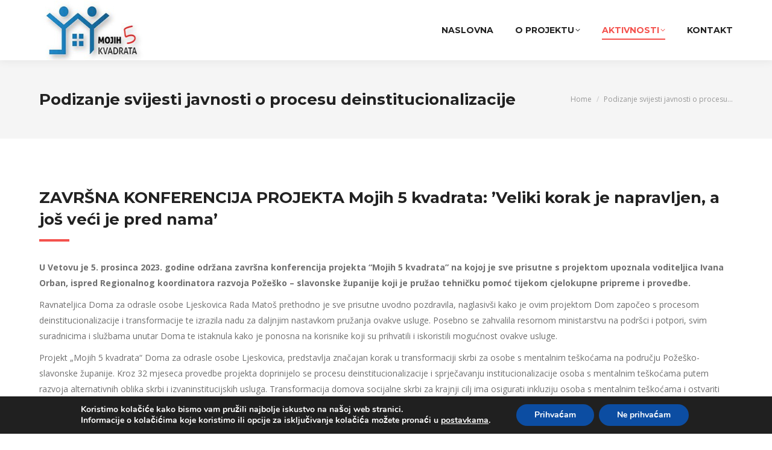

--- FILE ---
content_type: text/html; charset=UTF-8
request_url: https://moj5kv.dom-ljeskovica.hr/podizanje-svijesti-javnosti-o-procesu-deinstitucionalizacije/
body_size: 22693
content:
<!DOCTYPE html>
<!--[if !(IE 6) | !(IE 7) | !(IE 8)  ]><!-->
<html dir="ltr" lang="hr"
	prefix="og: https://ogp.me/ns#"  class="no-js">
<!--<![endif]-->
<head>
	<meta name="google-site-verification" content="lnPCa91QGcI6cuTTeg_8JllxtNeuo7cPQ7q-FbgZMhU" />
	<meta charset="UTF-8" />
		<meta name="viewport" content="width=device-width, initial-scale=1, maximum-scale=1, user-scalable=0">
		<meta name="theme-color" content="#f4524d"/>	<link rel="profile" href="https://gmpg.org/xfn/11" />
	<title>Podizanje svijesti javnosti o procesu deinstitucionalizacije - Mojih 5 kvadrata</title>
	<style>img:is([sizes="auto" i], [sizes^="auto," i]) { contain-intrinsic-size: 3000px 1500px }</style>
	
		<!-- All in One SEO 4.4.0.1 - aioseo.com -->
		<meta name="robots" content="max-image-preview:large" />
		<link rel="canonical" href="https://moj5kv.dom-ljeskovica.hr/podizanje-svijesti-javnosti-o-procesu-deinstitucionalizacije/" />
		<meta name="generator" content="All in One SEO (AIOSEO) 4.4.0.1" />
		<meta property="og:locale" content="hr_HR" />
		<meta property="og:site_name" content="Mojih 5 kvadrata - Mojih 5 kvadrata" />
		<meta property="og:type" content="article" />
		<meta property="og:title" content="Podizanje svijesti javnosti o procesu deinstitucionalizacije - Mojih 5 kvadrata" />
		<meta property="og:url" content="https://moj5kv.dom-ljeskovica.hr/podizanje-svijesti-javnosti-o-procesu-deinstitucionalizacije/" />
		<meta property="article:published_time" content="2023-05-24T08:31:20+00:00" />
		<meta property="article:modified_time" content="2023-12-22T13:08:56+00:00" />
		<meta name="twitter:card" content="summary_large_image" />
		<meta name="twitter:title" content="Podizanje svijesti javnosti o procesu deinstitucionalizacije - Mojih 5 kvadrata" />
		<script type="application/ld+json" class="aioseo-schema">
			{"@context":"https:\/\/schema.org","@graph":[{"@type":"BreadcrumbList","@id":"https:\/\/moj5kv.dom-ljeskovica.hr\/podizanje-svijesti-javnosti-o-procesu-deinstitucionalizacije\/#breadcrumblist","itemListElement":[{"@type":"ListItem","@id":"https:\/\/moj5kv.dom-ljeskovica.hr\/#listItem","position":1,"item":{"@type":"WebPage","@id":"https:\/\/moj5kv.dom-ljeskovica.hr\/","name":"Home","description":"Mojih 5 kvadrata - Podr\u0161ka daljnjem procesu deinstitucionalizacije i transformacije domova socijalne skrbi za osobe s invaliditetom","url":"https:\/\/moj5kv.dom-ljeskovica.hr\/"},"nextItem":"https:\/\/moj5kv.dom-ljeskovica.hr\/podizanje-svijesti-javnosti-o-procesu-deinstitucionalizacije\/#listItem"},{"@type":"ListItem","@id":"https:\/\/moj5kv.dom-ljeskovica.hr\/podizanje-svijesti-javnosti-o-procesu-deinstitucionalizacije\/#listItem","position":2,"item":{"@type":"WebPage","@id":"https:\/\/moj5kv.dom-ljeskovica.hr\/podizanje-svijesti-javnosti-o-procesu-deinstitucionalizacije\/","name":"Podizanje svijesti javnosti o procesu deinstitucionalizacije","url":"https:\/\/moj5kv.dom-ljeskovica.hr\/podizanje-svijesti-javnosti-o-procesu-deinstitucionalizacije\/"},"previousItem":"https:\/\/moj5kv.dom-ljeskovica.hr\/#listItem"}]},{"@type":"Organization","@id":"https:\/\/moj5kv.dom-ljeskovica.hr\/#organization","name":"Mojih 5 kvadrata","url":"https:\/\/moj5kv.dom-ljeskovica.hr\/","logo":{"@type":"ImageObject","url":"https:\/\/moj5kv.dom-ljeskovica.hr\/wp-content\/uploads\/2023\/05\/logo-mobilno-mojih-5-kvadrata-naslovnica.jpg","@id":"https:\/\/moj5kv.dom-ljeskovica.hr\/#organizationLogo","width":101,"height":57,"caption":"Mojih 5 kvadrata logo mobilni naslovna stranica"},"image":{"@id":"https:\/\/moj5kv.dom-ljeskovica.hr\/#organizationLogo"}},{"@type":"WebPage","@id":"https:\/\/moj5kv.dom-ljeskovica.hr\/podizanje-svijesti-javnosti-o-procesu-deinstitucionalizacije\/#webpage","url":"https:\/\/moj5kv.dom-ljeskovica.hr\/podizanje-svijesti-javnosti-o-procesu-deinstitucionalizacije\/","name":"Podizanje svijesti javnosti o procesu deinstitucionalizacije - Mojih 5 kvadrata","inLanguage":"hr","isPartOf":{"@id":"https:\/\/moj5kv.dom-ljeskovica.hr\/#website"},"breadcrumb":{"@id":"https:\/\/moj5kv.dom-ljeskovica.hr\/podizanje-svijesti-javnosti-o-procesu-deinstitucionalizacije\/#breadcrumblist"},"datePublished":"2023-05-24T08:31:20+02:00","dateModified":"2023-12-22T13:08:56+01:00"},{"@type":"WebSite","@id":"https:\/\/moj5kv.dom-ljeskovica.hr\/#website","url":"https:\/\/moj5kv.dom-ljeskovica.hr\/","name":"Mojih 5 kvadrata","description":"Mojih 5 kvadrata","inLanguage":"hr","publisher":{"@id":"https:\/\/moj5kv.dom-ljeskovica.hr\/#organization"}}]}
		</script>
		<!-- All in One SEO -->

<link rel='dns-prefetch' href='//fonts.googleapis.com' />
<link rel="alternate" type="application/rss+xml" title="Mojih 5 kvadrata &raquo; Kanal" href="https://moj5kv.dom-ljeskovica.hr/feed/" />
<link rel="alternate" type="application/rss+xml" title="Mojih 5 kvadrata &raquo; Kanal komentara" href="https://moj5kv.dom-ljeskovica.hr/comments/feed/" />
<script type="text/javascript">
/* <![CDATA[ */
window._wpemojiSettings = {"baseUrl":"https:\/\/s.w.org\/images\/core\/emoji\/16.0.1\/72x72\/","ext":".png","svgUrl":"https:\/\/s.w.org\/images\/core\/emoji\/16.0.1\/svg\/","svgExt":".svg","source":{"concatemoji":"https:\/\/moj5kv.dom-ljeskovica.hr\/wp-includes\/js\/wp-emoji-release.min.js?ver=3a795d86fd51b25eea437c6a52dbfd02"}};
/*! This file is auto-generated */
!function(s,n){var o,i,e;function c(e){try{var t={supportTests:e,timestamp:(new Date).valueOf()};sessionStorage.setItem(o,JSON.stringify(t))}catch(e){}}function p(e,t,n){e.clearRect(0,0,e.canvas.width,e.canvas.height),e.fillText(t,0,0);var t=new Uint32Array(e.getImageData(0,0,e.canvas.width,e.canvas.height).data),a=(e.clearRect(0,0,e.canvas.width,e.canvas.height),e.fillText(n,0,0),new Uint32Array(e.getImageData(0,0,e.canvas.width,e.canvas.height).data));return t.every(function(e,t){return e===a[t]})}function u(e,t){e.clearRect(0,0,e.canvas.width,e.canvas.height),e.fillText(t,0,0);for(var n=e.getImageData(16,16,1,1),a=0;a<n.data.length;a++)if(0!==n.data[a])return!1;return!0}function f(e,t,n,a){switch(t){case"flag":return n(e,"\ud83c\udff3\ufe0f\u200d\u26a7\ufe0f","\ud83c\udff3\ufe0f\u200b\u26a7\ufe0f")?!1:!n(e,"\ud83c\udde8\ud83c\uddf6","\ud83c\udde8\u200b\ud83c\uddf6")&&!n(e,"\ud83c\udff4\udb40\udc67\udb40\udc62\udb40\udc65\udb40\udc6e\udb40\udc67\udb40\udc7f","\ud83c\udff4\u200b\udb40\udc67\u200b\udb40\udc62\u200b\udb40\udc65\u200b\udb40\udc6e\u200b\udb40\udc67\u200b\udb40\udc7f");case"emoji":return!a(e,"\ud83e\udedf")}return!1}function g(e,t,n,a){var r="undefined"!=typeof WorkerGlobalScope&&self instanceof WorkerGlobalScope?new OffscreenCanvas(300,150):s.createElement("canvas"),o=r.getContext("2d",{willReadFrequently:!0}),i=(o.textBaseline="top",o.font="600 32px Arial",{});return e.forEach(function(e){i[e]=t(o,e,n,a)}),i}function t(e){var t=s.createElement("script");t.src=e,t.defer=!0,s.head.appendChild(t)}"undefined"!=typeof Promise&&(o="wpEmojiSettingsSupports",i=["flag","emoji"],n.supports={everything:!0,everythingExceptFlag:!0},e=new Promise(function(e){s.addEventListener("DOMContentLoaded",e,{once:!0})}),new Promise(function(t){var n=function(){try{var e=JSON.parse(sessionStorage.getItem(o));if("object"==typeof e&&"number"==typeof e.timestamp&&(new Date).valueOf()<e.timestamp+604800&&"object"==typeof e.supportTests)return e.supportTests}catch(e){}return null}();if(!n){if("undefined"!=typeof Worker&&"undefined"!=typeof OffscreenCanvas&&"undefined"!=typeof URL&&URL.createObjectURL&&"undefined"!=typeof Blob)try{var e="postMessage("+g.toString()+"("+[JSON.stringify(i),f.toString(),p.toString(),u.toString()].join(",")+"));",a=new Blob([e],{type:"text/javascript"}),r=new Worker(URL.createObjectURL(a),{name:"wpTestEmojiSupports"});return void(r.onmessage=function(e){c(n=e.data),r.terminate(),t(n)})}catch(e){}c(n=g(i,f,p,u))}t(n)}).then(function(e){for(var t in e)n.supports[t]=e[t],n.supports.everything=n.supports.everything&&n.supports[t],"flag"!==t&&(n.supports.everythingExceptFlag=n.supports.everythingExceptFlag&&n.supports[t]);n.supports.everythingExceptFlag=n.supports.everythingExceptFlag&&!n.supports.flag,n.DOMReady=!1,n.readyCallback=function(){n.DOMReady=!0}}).then(function(){return e}).then(function(){var e;n.supports.everything||(n.readyCallback(),(e=n.source||{}).concatemoji?t(e.concatemoji):e.wpemoji&&e.twemoji&&(t(e.twemoji),t(e.wpemoji)))}))}((window,document),window._wpemojiSettings);
/* ]]> */
</script>
<style id='wp-emoji-styles-inline-css' type='text/css'>

	img.wp-smiley, img.emoji {
		display: inline !important;
		border: none !important;
		box-shadow: none !important;
		height: 1em !important;
		width: 1em !important;
		margin: 0 0.07em !important;
		vertical-align: -0.1em !important;
		background: none !important;
		padding: 0 !important;
	}
</style>
<link rel='stylesheet' id='wp-block-library-css' href='https://moj5kv.dom-ljeskovica.hr/wp-includes/css/dist/block-library/style.min.css?ver=3a795d86fd51b25eea437c6a52dbfd02' type='text/css' media='all' />
<style id='wp-block-library-theme-inline-css' type='text/css'>
.wp-block-audio :where(figcaption){color:#555;font-size:13px;text-align:center}.is-dark-theme .wp-block-audio :where(figcaption){color:#ffffffa6}.wp-block-audio{margin:0 0 1em}.wp-block-code{border:1px solid #ccc;border-radius:4px;font-family:Menlo,Consolas,monaco,monospace;padding:.8em 1em}.wp-block-embed :where(figcaption){color:#555;font-size:13px;text-align:center}.is-dark-theme .wp-block-embed :where(figcaption){color:#ffffffa6}.wp-block-embed{margin:0 0 1em}.blocks-gallery-caption{color:#555;font-size:13px;text-align:center}.is-dark-theme .blocks-gallery-caption{color:#ffffffa6}:root :where(.wp-block-image figcaption){color:#555;font-size:13px;text-align:center}.is-dark-theme :root :where(.wp-block-image figcaption){color:#ffffffa6}.wp-block-image{margin:0 0 1em}.wp-block-pullquote{border-bottom:4px solid;border-top:4px solid;color:currentColor;margin-bottom:1.75em}.wp-block-pullquote cite,.wp-block-pullquote footer,.wp-block-pullquote__citation{color:currentColor;font-size:.8125em;font-style:normal;text-transform:uppercase}.wp-block-quote{border-left:.25em solid;margin:0 0 1.75em;padding-left:1em}.wp-block-quote cite,.wp-block-quote footer{color:currentColor;font-size:.8125em;font-style:normal;position:relative}.wp-block-quote:where(.has-text-align-right){border-left:none;border-right:.25em solid;padding-left:0;padding-right:1em}.wp-block-quote:where(.has-text-align-center){border:none;padding-left:0}.wp-block-quote.is-large,.wp-block-quote.is-style-large,.wp-block-quote:where(.is-style-plain){border:none}.wp-block-search .wp-block-search__label{font-weight:700}.wp-block-search__button{border:1px solid #ccc;padding:.375em .625em}:where(.wp-block-group.has-background){padding:1.25em 2.375em}.wp-block-separator.has-css-opacity{opacity:.4}.wp-block-separator{border:none;border-bottom:2px solid;margin-left:auto;margin-right:auto}.wp-block-separator.has-alpha-channel-opacity{opacity:1}.wp-block-separator:not(.is-style-wide):not(.is-style-dots){width:100px}.wp-block-separator.has-background:not(.is-style-dots){border-bottom:none;height:1px}.wp-block-separator.has-background:not(.is-style-wide):not(.is-style-dots){height:2px}.wp-block-table{margin:0 0 1em}.wp-block-table td,.wp-block-table th{word-break:normal}.wp-block-table :where(figcaption){color:#555;font-size:13px;text-align:center}.is-dark-theme .wp-block-table :where(figcaption){color:#ffffffa6}.wp-block-video :where(figcaption){color:#555;font-size:13px;text-align:center}.is-dark-theme .wp-block-video :where(figcaption){color:#ffffffa6}.wp-block-video{margin:0 0 1em}:root :where(.wp-block-template-part.has-background){margin-bottom:0;margin-top:0;padding:1.25em 2.375em}
</style>
<style id='classic-theme-styles-inline-css' type='text/css'>
/*! This file is auto-generated */
.wp-block-button__link{color:#fff;background-color:#32373c;border-radius:9999px;box-shadow:none;text-decoration:none;padding:calc(.667em + 2px) calc(1.333em + 2px);font-size:1.125em}.wp-block-file__button{background:#32373c;color:#fff;text-decoration:none}
</style>
<style id='global-styles-inline-css' type='text/css'>
:root{--wp--preset--aspect-ratio--square: 1;--wp--preset--aspect-ratio--4-3: 4/3;--wp--preset--aspect-ratio--3-4: 3/4;--wp--preset--aspect-ratio--3-2: 3/2;--wp--preset--aspect-ratio--2-3: 2/3;--wp--preset--aspect-ratio--16-9: 16/9;--wp--preset--aspect-ratio--9-16: 9/16;--wp--preset--color--black: #000000;--wp--preset--color--cyan-bluish-gray: #abb8c3;--wp--preset--color--white: #FFF;--wp--preset--color--pale-pink: #f78da7;--wp--preset--color--vivid-red: #cf2e2e;--wp--preset--color--luminous-vivid-orange: #ff6900;--wp--preset--color--luminous-vivid-amber: #fcb900;--wp--preset--color--light-green-cyan: #7bdcb5;--wp--preset--color--vivid-green-cyan: #00d084;--wp--preset--color--pale-cyan-blue: #8ed1fc;--wp--preset--color--vivid-cyan-blue: #0693e3;--wp--preset--color--vivid-purple: #9b51e0;--wp--preset--color--accent: #f4524d;--wp--preset--color--dark-gray: #111;--wp--preset--color--light-gray: #767676;--wp--preset--gradient--vivid-cyan-blue-to-vivid-purple: linear-gradient(135deg,rgba(6,147,227,1) 0%,rgb(155,81,224) 100%);--wp--preset--gradient--light-green-cyan-to-vivid-green-cyan: linear-gradient(135deg,rgb(122,220,180) 0%,rgb(0,208,130) 100%);--wp--preset--gradient--luminous-vivid-amber-to-luminous-vivid-orange: linear-gradient(135deg,rgba(252,185,0,1) 0%,rgba(255,105,0,1) 100%);--wp--preset--gradient--luminous-vivid-orange-to-vivid-red: linear-gradient(135deg,rgba(255,105,0,1) 0%,rgb(207,46,46) 100%);--wp--preset--gradient--very-light-gray-to-cyan-bluish-gray: linear-gradient(135deg,rgb(238,238,238) 0%,rgb(169,184,195) 100%);--wp--preset--gradient--cool-to-warm-spectrum: linear-gradient(135deg,rgb(74,234,220) 0%,rgb(151,120,209) 20%,rgb(207,42,186) 40%,rgb(238,44,130) 60%,rgb(251,105,98) 80%,rgb(254,248,76) 100%);--wp--preset--gradient--blush-light-purple: linear-gradient(135deg,rgb(255,206,236) 0%,rgb(152,150,240) 100%);--wp--preset--gradient--blush-bordeaux: linear-gradient(135deg,rgb(254,205,165) 0%,rgb(254,45,45) 50%,rgb(107,0,62) 100%);--wp--preset--gradient--luminous-dusk: linear-gradient(135deg,rgb(255,203,112) 0%,rgb(199,81,192) 50%,rgb(65,88,208) 100%);--wp--preset--gradient--pale-ocean: linear-gradient(135deg,rgb(255,245,203) 0%,rgb(182,227,212) 50%,rgb(51,167,181) 100%);--wp--preset--gradient--electric-grass: linear-gradient(135deg,rgb(202,248,128) 0%,rgb(113,206,126) 100%);--wp--preset--gradient--midnight: linear-gradient(135deg,rgb(2,3,129) 0%,rgb(40,116,252) 100%);--wp--preset--font-size--small: 13px;--wp--preset--font-size--medium: 20px;--wp--preset--font-size--large: 36px;--wp--preset--font-size--x-large: 42px;--wp--preset--spacing--20: 0.44rem;--wp--preset--spacing--30: 0.67rem;--wp--preset--spacing--40: 1rem;--wp--preset--spacing--50: 1.5rem;--wp--preset--spacing--60: 2.25rem;--wp--preset--spacing--70: 3.38rem;--wp--preset--spacing--80: 5.06rem;--wp--preset--shadow--natural: 6px 6px 9px rgba(0, 0, 0, 0.2);--wp--preset--shadow--deep: 12px 12px 50px rgba(0, 0, 0, 0.4);--wp--preset--shadow--sharp: 6px 6px 0px rgba(0, 0, 0, 0.2);--wp--preset--shadow--outlined: 6px 6px 0px -3px rgba(255, 255, 255, 1), 6px 6px rgba(0, 0, 0, 1);--wp--preset--shadow--crisp: 6px 6px 0px rgba(0, 0, 0, 1);}:where(.is-layout-flex){gap: 0.5em;}:where(.is-layout-grid){gap: 0.5em;}body .is-layout-flex{display: flex;}.is-layout-flex{flex-wrap: wrap;align-items: center;}.is-layout-flex > :is(*, div){margin: 0;}body .is-layout-grid{display: grid;}.is-layout-grid > :is(*, div){margin: 0;}:where(.wp-block-columns.is-layout-flex){gap: 2em;}:where(.wp-block-columns.is-layout-grid){gap: 2em;}:where(.wp-block-post-template.is-layout-flex){gap: 1.25em;}:where(.wp-block-post-template.is-layout-grid){gap: 1.25em;}.has-black-color{color: var(--wp--preset--color--black) !important;}.has-cyan-bluish-gray-color{color: var(--wp--preset--color--cyan-bluish-gray) !important;}.has-white-color{color: var(--wp--preset--color--white) !important;}.has-pale-pink-color{color: var(--wp--preset--color--pale-pink) !important;}.has-vivid-red-color{color: var(--wp--preset--color--vivid-red) !important;}.has-luminous-vivid-orange-color{color: var(--wp--preset--color--luminous-vivid-orange) !important;}.has-luminous-vivid-amber-color{color: var(--wp--preset--color--luminous-vivid-amber) !important;}.has-light-green-cyan-color{color: var(--wp--preset--color--light-green-cyan) !important;}.has-vivid-green-cyan-color{color: var(--wp--preset--color--vivid-green-cyan) !important;}.has-pale-cyan-blue-color{color: var(--wp--preset--color--pale-cyan-blue) !important;}.has-vivid-cyan-blue-color{color: var(--wp--preset--color--vivid-cyan-blue) !important;}.has-vivid-purple-color{color: var(--wp--preset--color--vivid-purple) !important;}.has-black-background-color{background-color: var(--wp--preset--color--black) !important;}.has-cyan-bluish-gray-background-color{background-color: var(--wp--preset--color--cyan-bluish-gray) !important;}.has-white-background-color{background-color: var(--wp--preset--color--white) !important;}.has-pale-pink-background-color{background-color: var(--wp--preset--color--pale-pink) !important;}.has-vivid-red-background-color{background-color: var(--wp--preset--color--vivid-red) !important;}.has-luminous-vivid-orange-background-color{background-color: var(--wp--preset--color--luminous-vivid-orange) !important;}.has-luminous-vivid-amber-background-color{background-color: var(--wp--preset--color--luminous-vivid-amber) !important;}.has-light-green-cyan-background-color{background-color: var(--wp--preset--color--light-green-cyan) !important;}.has-vivid-green-cyan-background-color{background-color: var(--wp--preset--color--vivid-green-cyan) !important;}.has-pale-cyan-blue-background-color{background-color: var(--wp--preset--color--pale-cyan-blue) !important;}.has-vivid-cyan-blue-background-color{background-color: var(--wp--preset--color--vivid-cyan-blue) !important;}.has-vivid-purple-background-color{background-color: var(--wp--preset--color--vivid-purple) !important;}.has-black-border-color{border-color: var(--wp--preset--color--black) !important;}.has-cyan-bluish-gray-border-color{border-color: var(--wp--preset--color--cyan-bluish-gray) !important;}.has-white-border-color{border-color: var(--wp--preset--color--white) !important;}.has-pale-pink-border-color{border-color: var(--wp--preset--color--pale-pink) !important;}.has-vivid-red-border-color{border-color: var(--wp--preset--color--vivid-red) !important;}.has-luminous-vivid-orange-border-color{border-color: var(--wp--preset--color--luminous-vivid-orange) !important;}.has-luminous-vivid-amber-border-color{border-color: var(--wp--preset--color--luminous-vivid-amber) !important;}.has-light-green-cyan-border-color{border-color: var(--wp--preset--color--light-green-cyan) !important;}.has-vivid-green-cyan-border-color{border-color: var(--wp--preset--color--vivid-green-cyan) !important;}.has-pale-cyan-blue-border-color{border-color: var(--wp--preset--color--pale-cyan-blue) !important;}.has-vivid-cyan-blue-border-color{border-color: var(--wp--preset--color--vivid-cyan-blue) !important;}.has-vivid-purple-border-color{border-color: var(--wp--preset--color--vivid-purple) !important;}.has-vivid-cyan-blue-to-vivid-purple-gradient-background{background: var(--wp--preset--gradient--vivid-cyan-blue-to-vivid-purple) !important;}.has-light-green-cyan-to-vivid-green-cyan-gradient-background{background: var(--wp--preset--gradient--light-green-cyan-to-vivid-green-cyan) !important;}.has-luminous-vivid-amber-to-luminous-vivid-orange-gradient-background{background: var(--wp--preset--gradient--luminous-vivid-amber-to-luminous-vivid-orange) !important;}.has-luminous-vivid-orange-to-vivid-red-gradient-background{background: var(--wp--preset--gradient--luminous-vivid-orange-to-vivid-red) !important;}.has-very-light-gray-to-cyan-bluish-gray-gradient-background{background: var(--wp--preset--gradient--very-light-gray-to-cyan-bluish-gray) !important;}.has-cool-to-warm-spectrum-gradient-background{background: var(--wp--preset--gradient--cool-to-warm-spectrum) !important;}.has-blush-light-purple-gradient-background{background: var(--wp--preset--gradient--blush-light-purple) !important;}.has-blush-bordeaux-gradient-background{background: var(--wp--preset--gradient--blush-bordeaux) !important;}.has-luminous-dusk-gradient-background{background: var(--wp--preset--gradient--luminous-dusk) !important;}.has-pale-ocean-gradient-background{background: var(--wp--preset--gradient--pale-ocean) !important;}.has-electric-grass-gradient-background{background: var(--wp--preset--gradient--electric-grass) !important;}.has-midnight-gradient-background{background: var(--wp--preset--gradient--midnight) !important;}.has-small-font-size{font-size: var(--wp--preset--font-size--small) !important;}.has-medium-font-size{font-size: var(--wp--preset--font-size--medium) !important;}.has-large-font-size{font-size: var(--wp--preset--font-size--large) !important;}.has-x-large-font-size{font-size: var(--wp--preset--font-size--x-large) !important;}
:where(.wp-block-post-template.is-layout-flex){gap: 1.25em;}:where(.wp-block-post-template.is-layout-grid){gap: 1.25em;}
:where(.wp-block-columns.is-layout-flex){gap: 2em;}:where(.wp-block-columns.is-layout-grid){gap: 2em;}
:root :where(.wp-block-pullquote){font-size: 1.5em;line-height: 1.6;}
</style>
<link rel='stylesheet' id='ngg_trigger_buttons-css' href='https://moj5kv.dom-ljeskovica.hr/wp-content/plugins/nextgen-gallery/products/photocrati_nextgen/modules/nextgen_gallery_display/static/trigger_buttons.css?ver=3.36' type='text/css' media='all' />
<link rel='stylesheet' id='simplelightbox-0-css' href='https://moj5kv.dom-ljeskovica.hr/wp-content/plugins/nextgen-gallery/products/photocrati_nextgen/modules/lightbox/static/simplelightbox/simple-lightbox.css?ver=3.36' type='text/css' media='all' />
<link rel='stylesheet' id='fontawesome_v4_shim_style-css' href='https://moj5kv.dom-ljeskovica.hr/wp-content/plugins/nextgen-gallery/products/photocrati_nextgen/modules/nextgen_gallery_display/static/fontawesome/css/v4-shims.min.css?ver=3a795d86fd51b25eea437c6a52dbfd02' type='text/css' media='all' />
<link rel='stylesheet' id='fontawesome-css' href='https://moj5kv.dom-ljeskovica.hr/wp-content/plugins/nextgen-gallery/products/photocrati_nextgen/modules/nextgen_gallery_display/static/fontawesome/css/all.min.css?ver=3a795d86fd51b25eea437c6a52dbfd02' type='text/css' media='all' />
<link rel='stylesheet' id='nextgen_basic_thumbnails_style-css' href='https://moj5kv.dom-ljeskovica.hr/wp-content/plugins/nextgen-gallery/products/photocrati_nextgen/modules/nextgen_basic_gallery/static/thumbnails/nextgen_basic_thumbnails.css?ver=3.36' type='text/css' media='all' />
<link rel='stylesheet' id='nextgen_pagination_style-css' href='https://moj5kv.dom-ljeskovica.hr/wp-content/plugins/nextgen-gallery/products/photocrati_nextgen/modules/nextgen_pagination/static/style.css?ver=3.36' type='text/css' media='all' />
<link rel='stylesheet' id='the7-font-css' href='https://moj5kv.dom-ljeskovica.hr/wp-content/themes/dt-the7/fonts/icomoon-the7-font/icomoon-the7-font.min.css?ver=11.6.4' type='text/css' media='all' />
<link rel='stylesheet' id='the7-awesome-fonts-css' href='https://moj5kv.dom-ljeskovica.hr/wp-content/themes/dt-the7/fonts/FontAwesome/css/all.min.css?ver=11.6.4' type='text/css' media='all' />
<link rel='stylesheet' id='js_composer_front-css' href='https://moj5kv.dom-ljeskovica.hr/wp-content/plugins/js_composer/assets/css/js_composer.min.css?ver=7.7.1' type='text/css' media='all' />
<link rel='stylesheet' id='dt-web-fonts-css' href='https://fonts.googleapis.com/css?family=Open+Sans:400,600,700%7CMontserrat:400,500,600,700%7CRaleway:400,600,700%7CRoboto:400,600,700' type='text/css' media='all' />
<link rel='stylesheet' id='dt-main-css' href='https://moj5kv.dom-ljeskovica.hr/wp-content/themes/dt-the7/css/main.min.css?ver=11.6.4' type='text/css' media='all' />
<style id='dt-main-inline-css' type='text/css'>
body #load {
  display: block;
  height: 100%;
  overflow: hidden;
  position: fixed;
  width: 100%;
  z-index: 9901;
  opacity: 1;
  visibility: visible;
  transition: all .35s ease-out;
}
.load-wrap {
  width: 100%;
  height: 100%;
  background-position: center center;
  background-repeat: no-repeat;
  text-align: center;
  display: -ms-flexbox;
  display: -ms-flex;
  display: flex;
  -ms-align-items: center;
  -ms-flex-align: center;
  align-items: center;
  -ms-flex-flow: column wrap;
  flex-flow: column wrap;
  -ms-flex-pack: center;
  -ms-justify-content: center;
  justify-content: center;
}
.load-wrap > svg {
  position: absolute;
  top: 50%;
  left: 50%;
  transform: translate(-50%,-50%);
}
#load {
  background: var(--the7-elementor-beautiful-loading-bg,#ffffff);
  --the7-beautiful-spinner-color2: var(--the7-beautiful-spinner-color,#ffc000);
}

</style>
<link rel='stylesheet' id='the7-custom-scrollbar-css' href='https://moj5kv.dom-ljeskovica.hr/wp-content/themes/dt-the7/lib/custom-scrollbar/custom-scrollbar.min.css?ver=11.6.4' type='text/css' media='all' />
<link rel='stylesheet' id='the7-wpbakery-css' href='https://moj5kv.dom-ljeskovica.hr/wp-content/themes/dt-the7/css/wpbakery.min.css?ver=11.6.4' type='text/css' media='all' />
<link rel='stylesheet' id='the7-core-css' href='https://moj5kv.dom-ljeskovica.hr/wp-content/plugins/dt-the7-core/assets/css/post-type.min.css?ver=2.7.5' type='text/css' media='all' />
<link rel='stylesheet' id='the7-css-vars-css' href='https://moj5kv.dom-ljeskovica.hr/wp-content/uploads/the7-css/css-vars.css?ver=52a12829c72e' type='text/css' media='all' />
<link rel='stylesheet' id='dt-custom-css' href='https://moj5kv.dom-ljeskovica.hr/wp-content/uploads/the7-css/custom.css?ver=52a12829c72e' type='text/css' media='all' />
<link rel='stylesheet' id='dt-media-css' href='https://moj5kv.dom-ljeskovica.hr/wp-content/uploads/the7-css/media.css?ver=52a12829c72e' type='text/css' media='all' />
<link rel='stylesheet' id='the7-mega-menu-css' href='https://moj5kv.dom-ljeskovica.hr/wp-content/uploads/the7-css/mega-menu.css?ver=52a12829c72e' type='text/css' media='all' />
<link rel='stylesheet' id='the7-elements-albums-portfolio-css' href='https://moj5kv.dom-ljeskovica.hr/wp-content/uploads/the7-css/the7-elements-albums-portfolio.css?ver=52a12829c72e' type='text/css' media='all' />
<link rel='stylesheet' id='the7-elements-css' href='https://moj5kv.dom-ljeskovica.hr/wp-content/uploads/the7-css/post-type-dynamic.css?ver=52a12829c72e' type='text/css' media='all' />
<link rel='stylesheet' id='style-css' href='https://moj5kv.dom-ljeskovica.hr/wp-content/themes/dt-the7-child/style.css?ver=11.6.4' type='text/css' media='all' />
<link rel='stylesheet' id='ultimate-vc-addons-style-css' href='https://moj5kv.dom-ljeskovica.hr/wp-content/plugins/Ultimate_VC_Addons/assets/min-css/style.min.css?ver=3.19.19' type='text/css' media='all' />
<link rel='stylesheet' id='ultimate-vc-addons-headings-style-css' href='https://moj5kv.dom-ljeskovica.hr/wp-content/plugins/Ultimate_VC_Addons/assets/min-css/headings.min.css?ver=3.19.19' type='text/css' media='all' />
<link rel='stylesheet' id='moove_gdpr_frontend-css' href='https://moj5kv.dom-ljeskovica.hr/wp-content/plugins/gdpr-cookie-compliance/dist/styles/gdpr-main.css?ver=4.12.2' type='text/css' media='all' />
<style id='moove_gdpr_frontend-inline-css' type='text/css'>
#moove_gdpr_cookie_modal,#moove_gdpr_cookie_info_bar,.gdpr_cookie_settings_shortcode_content{font-family:Nunito,sans-serif}#moove_gdpr_save_popup_settings_button{background-color:#373737;color:#fff}#moove_gdpr_save_popup_settings_button:hover{background-color:#000}#moove_gdpr_cookie_info_bar .moove-gdpr-info-bar-container .moove-gdpr-info-bar-content a.mgbutton,#moove_gdpr_cookie_info_bar .moove-gdpr-info-bar-container .moove-gdpr-info-bar-content button.mgbutton{background-color:#0C4DA2}#moove_gdpr_cookie_modal .moove-gdpr-modal-content .moove-gdpr-modal-footer-content .moove-gdpr-button-holder a.mgbutton,#moove_gdpr_cookie_modal .moove-gdpr-modal-content .moove-gdpr-modal-footer-content .moove-gdpr-button-holder button.mgbutton,.gdpr_cookie_settings_shortcode_content .gdpr-shr-button.button-green{background-color:#0C4DA2;border-color:#0C4DA2}#moove_gdpr_cookie_modal .moove-gdpr-modal-content .moove-gdpr-modal-footer-content .moove-gdpr-button-holder a.mgbutton:hover,#moove_gdpr_cookie_modal .moove-gdpr-modal-content .moove-gdpr-modal-footer-content .moove-gdpr-button-holder button.mgbutton:hover,.gdpr_cookie_settings_shortcode_content .gdpr-shr-button.button-green:hover{background-color:#fff;color:#0C4DA2}#moove_gdpr_cookie_modal .moove-gdpr-modal-content .moove-gdpr-modal-close i,#moove_gdpr_cookie_modal .moove-gdpr-modal-content .moove-gdpr-modal-close span.gdpr-icon{background-color:#0C4DA2;border:1px solid #0C4DA2}#moove_gdpr_cookie_info_bar span.change-settings-button.focus-g,#moove_gdpr_cookie_info_bar span.change-settings-button:focus{-webkit-box-shadow:0 0 1px 3px #0C4DA2;-moz-box-shadow:0 0 1px 3px #0C4DA2;box-shadow:0 0 1px 3px #0C4DA2}#moove_gdpr_cookie_modal .moove-gdpr-modal-content .moove-gdpr-modal-close i:hover,#moove_gdpr_cookie_modal .moove-gdpr-modal-content .moove-gdpr-modal-close span.gdpr-icon:hover,#moove_gdpr_cookie_info_bar span[data-href]>u.change-settings-button{color:#0C4DA2}#moove_gdpr_cookie_modal .moove-gdpr-modal-content .moove-gdpr-modal-left-content #moove-gdpr-menu li.menu-item-selected a span.gdpr-icon,#moove_gdpr_cookie_modal .moove-gdpr-modal-content .moove-gdpr-modal-left-content #moove-gdpr-menu li.menu-item-selected button span.gdpr-icon{color:inherit}#moove_gdpr_cookie_modal .moove-gdpr-modal-content .moove-gdpr-modal-left-content #moove-gdpr-menu li a span.gdpr-icon,#moove_gdpr_cookie_modal .moove-gdpr-modal-content .moove-gdpr-modal-left-content #moove-gdpr-menu li button span.gdpr-icon{color:inherit}#moove_gdpr_cookie_modal .gdpr-acc-link{line-height:0;font-size:0;color:transparent;position:absolute}#moove_gdpr_cookie_modal .moove-gdpr-modal-content .moove-gdpr-modal-close:hover i,#moove_gdpr_cookie_modal .moove-gdpr-modal-content .moove-gdpr-modal-left-content #moove-gdpr-menu li a,#moove_gdpr_cookie_modal .moove-gdpr-modal-content .moove-gdpr-modal-left-content #moove-gdpr-menu li button,#moove_gdpr_cookie_modal .moove-gdpr-modal-content .moove-gdpr-modal-left-content #moove-gdpr-menu li button i,#moove_gdpr_cookie_modal .moove-gdpr-modal-content .moove-gdpr-modal-left-content #moove-gdpr-menu li a i,#moove_gdpr_cookie_modal .moove-gdpr-modal-content .moove-gdpr-tab-main .moove-gdpr-tab-main-content a:hover,#moove_gdpr_cookie_info_bar.moove-gdpr-dark-scheme .moove-gdpr-info-bar-container .moove-gdpr-info-bar-content a.mgbutton:hover,#moove_gdpr_cookie_info_bar.moove-gdpr-dark-scheme .moove-gdpr-info-bar-container .moove-gdpr-info-bar-content button.mgbutton:hover,#moove_gdpr_cookie_info_bar.moove-gdpr-dark-scheme .moove-gdpr-info-bar-container .moove-gdpr-info-bar-content a:hover,#moove_gdpr_cookie_info_bar.moove-gdpr-dark-scheme .moove-gdpr-info-bar-container .moove-gdpr-info-bar-content button:hover,#moove_gdpr_cookie_info_bar.moove-gdpr-dark-scheme .moove-gdpr-info-bar-container .moove-gdpr-info-bar-content span.change-settings-button:hover,#moove_gdpr_cookie_info_bar.moove-gdpr-dark-scheme .moove-gdpr-info-bar-container .moove-gdpr-info-bar-content u.change-settings-button:hover,#moove_gdpr_cookie_info_bar span[data-href]>u.change-settings-button,#moove_gdpr_cookie_info_bar.moove-gdpr-dark-scheme .moove-gdpr-info-bar-container .moove-gdpr-info-bar-content a.mgbutton.focus-g,#moove_gdpr_cookie_info_bar.moove-gdpr-dark-scheme .moove-gdpr-info-bar-container .moove-gdpr-info-bar-content button.mgbutton.focus-g,#moove_gdpr_cookie_info_bar.moove-gdpr-dark-scheme .moove-gdpr-info-bar-container .moove-gdpr-info-bar-content a.focus-g,#moove_gdpr_cookie_info_bar.moove-gdpr-dark-scheme .moove-gdpr-info-bar-container .moove-gdpr-info-bar-content button.focus-g,#moove_gdpr_cookie_info_bar.moove-gdpr-dark-scheme .moove-gdpr-info-bar-container .moove-gdpr-info-bar-content a.mgbutton:focus,#moove_gdpr_cookie_info_bar.moove-gdpr-dark-scheme .moove-gdpr-info-bar-container .moove-gdpr-info-bar-content button.mgbutton:focus,#moove_gdpr_cookie_info_bar.moove-gdpr-dark-scheme .moove-gdpr-info-bar-container .moove-gdpr-info-bar-content a:focus,#moove_gdpr_cookie_info_bar.moove-gdpr-dark-scheme .moove-gdpr-info-bar-container .moove-gdpr-info-bar-content button:focus,#moove_gdpr_cookie_info_bar.moove-gdpr-dark-scheme .moove-gdpr-info-bar-container .moove-gdpr-info-bar-content span.change-settings-button.focus-g,span.change-settings-button:focus,#moove_gdpr_cookie_info_bar.moove-gdpr-dark-scheme .moove-gdpr-info-bar-container .moove-gdpr-info-bar-content u.change-settings-button.focus-g,#moove_gdpr_cookie_info_bar.moove-gdpr-dark-scheme .moove-gdpr-info-bar-container .moove-gdpr-info-bar-content u.change-settings-button:focus{color:#0C4DA2}#moove_gdpr_cookie_modal.gdpr_lightbox-hide{display:none}
</style>
<script type="text/javascript" src="https://moj5kv.dom-ljeskovica.hr/wp-includes/js/jquery/jquery.min.js?ver=3.7.1" id="jquery-core-js"></script>
<script type="text/javascript" src="https://moj5kv.dom-ljeskovica.hr/wp-includes/js/jquery/jquery-migrate.min.js?ver=3.4.1" id="jquery-migrate-js"></script>
<script type="text/javascript" id="photocrati_ajax-js-extra">
/* <![CDATA[ */
var photocrati_ajax = {"url":"https:\/\/moj5kv.dom-ljeskovica.hr\/index.php?photocrati_ajax=1","wp_home_url":"https:\/\/moj5kv.dom-ljeskovica.hr","wp_site_url":"https:\/\/moj5kv.dom-ljeskovica.hr","wp_root_url":"https:\/\/moj5kv.dom-ljeskovica.hr","wp_plugins_url":"https:\/\/moj5kv.dom-ljeskovica.hr\/wp-content\/plugins","wp_content_url":"https:\/\/moj5kv.dom-ljeskovica.hr\/wp-content","wp_includes_url":"https:\/\/moj5kv.dom-ljeskovica.hr\/wp-includes\/","ngg_param_slug":"nggallery"};
/* ]]> */
</script>
<script type="text/javascript" src="https://moj5kv.dom-ljeskovica.hr/wp-content/plugins/nextgen-gallery/products/photocrati_nextgen/modules/ajax/static/ajax.min.js?ver=3.36" id="photocrati_ajax-js"></script>
<script type="text/javascript" src="https://moj5kv.dom-ljeskovica.hr/wp-content/plugins/nextgen-gallery/products/photocrati_nextgen/modules/nextgen_basic_gallery/static/thumbnails/nextgen_basic_thumbnails.js?ver=3.36" id="photocrati-nextgen_basic_thumbnails-js"></script>
<script type="text/javascript" src="https://moj5kv.dom-ljeskovica.hr/wp-content/plugins/nextgen-gallery/products/photocrati_nextgen/modules/nextgen_gallery_display/static/fontawesome/js/v4-shims.min.js?ver=5.3.1" id="fontawesome_v4_shim-js"></script>
<script type="text/javascript" defer data-auto-replace-svg="false" data-keep-original-source="false" data-search-pseudo-elements src="https://moj5kv.dom-ljeskovica.hr/wp-content/plugins/nextgen-gallery/products/photocrati_nextgen/modules/nextgen_gallery_display/static/fontawesome/js/all.min.js?ver=5.3.1" id="fontawesome-js"></script>
<script type="text/javascript" src="https://moj5kv.dom-ljeskovica.hr/wp-content/plugins/nextgen-gallery/products/photocrati_nextgen/modules/nextgen_basic_gallery/static/thumbnails/ajax_pagination.js?ver=3.36" id="nextgen-basic-thumbnails-ajax-pagination-js"></script>
<script type="text/javascript" id="dt-above-fold-js-extra">
/* <![CDATA[ */
var dtLocal = {"themeUrl":"https:\/\/moj5kv.dom-ljeskovica.hr\/wp-content\/themes\/dt-the7","passText":"To view this protected post, enter the password below:","moreButtonText":{"loading":"Loading...","loadMore":"Load more"},"postID":"1404","ajaxurl":"https:\/\/moj5kv.dom-ljeskovica.hr\/wp-admin\/admin-ajax.php","REST":{"baseUrl":"https:\/\/moj5kv.dom-ljeskovica.hr\/wp-json\/the7\/v1","endpoints":{"sendMail":"\/send-mail"}},"contactMessages":{"required":"One or more fields have an error. Please check and try again.","terms":"Please accept the privacy policy.","fillTheCaptchaError":"Please, fill the captcha."},"captchaSiteKey":"","ajaxNonce":"7da21e5387","pageData":{"type":"page","template":"page","layout":null},"themeSettings":{"smoothScroll":"off","lazyLoading":false,"desktopHeader":{"height":100},"ToggleCaptionEnabled":"disabled","ToggleCaption":"Navigation","floatingHeader":{"showAfter":140,"showMenu":true,"height":70,"logo":{"showLogo":true,"html":"<img class=\" preload-me\" src=\"https:\/\/moj5kv.dom-ljeskovica.hr\/wp-content\/uploads\/2023\/05\/logo-mobilno-mojih-5-kvadrata-naslovnica.jpg\" srcset=\"https:\/\/moj5kv.dom-ljeskovica.hr\/wp-content\/uploads\/2023\/05\/logo-mobilno-mojih-5-kvadrata-naslovnica.jpg 101w, https:\/\/moj5kv.dom-ljeskovica.hr\/wp-content\/uploads\/2023\/05\/logo-mobilno-mojih-5-kvadrata-naslovnica.jpg 101w\" width=\"101\" height=\"57\"   sizes=\"101px\" alt=\"Mojih 5 kvadrata\" \/>","url":"https:\/\/moj5kv.dom-ljeskovica.hr\/"}},"topLine":{"floatingTopLine":{"logo":{"showLogo":false,"html":""}}},"mobileHeader":{"firstSwitchPoint":992,"secondSwitchPoint":778,"firstSwitchPointHeight":60,"secondSwitchPointHeight":60,"mobileToggleCaptionEnabled":"disabled","mobileToggleCaption":"Menu"},"stickyMobileHeaderFirstSwitch":{"logo":{"html":"<img class=\" preload-me\" src=\"https:\/\/moj5kv.dom-ljeskovica.hr\/wp-content\/uploads\/2023\/05\/logo-slika-mojih-5-kvadrata-naslovnica.jpg\" srcset=\"https:\/\/moj5kv.dom-ljeskovica.hr\/wp-content\/uploads\/2023\/05\/logo-slika-mojih-5-kvadrata-naslovnica.jpg 175w\" width=\"175\" height=\"99\"   sizes=\"175px\" alt=\"Mojih 5 kvadrata\" \/>"}},"stickyMobileHeaderSecondSwitch":{"logo":{"html":"<img class=\" preload-me\" src=\"https:\/\/moj5kv.dom-ljeskovica.hr\/wp-content\/uploads\/2023\/05\/logo-slika-mojih-5-kvadrata-naslovnica.jpg\" srcset=\"https:\/\/moj5kv.dom-ljeskovica.hr\/wp-content\/uploads\/2023\/05\/logo-slika-mojih-5-kvadrata-naslovnica.jpg 175w\" width=\"175\" height=\"99\"   sizes=\"175px\" alt=\"Mojih 5 kvadrata\" \/>"}},"sidebar":{"switchPoint":990},"boxedWidth":"1280px"},"VCMobileScreenWidth":"778"};
var dtShare = {"shareButtonText":{"facebook":"Share on Facebook","twitter":"Tweet","pinterest":"Pin it","linkedin":"Share on Linkedin","whatsapp":"Share on Whatsapp"},"overlayOpacity":"85"};
/* ]]> */
</script>
<script type="text/javascript" src="https://moj5kv.dom-ljeskovica.hr/wp-content/themes/dt-the7/js/above-the-fold.min.js?ver=11.6.4" id="dt-above-fold-js"></script>
<script type="text/javascript" src="https://moj5kv.dom-ljeskovica.hr/wp-content/plugins/Ultimate_VC_Addons/assets/min-js/ultimate-params.min.js?ver=3.19.19" id="ultimate-vc-addons-params-js"></script>
<script type="text/javascript" src="https://moj5kv.dom-ljeskovica.hr/wp-content/plugins/Ultimate_VC_Addons/assets/min-js/headings.min.js?ver=3.19.19" id="ultimate-vc-addons-headings-script-js"></script>
<script></script><link rel="https://api.w.org/" href="https://moj5kv.dom-ljeskovica.hr/wp-json/" /><link rel="alternate" title="JSON" type="application/json" href="https://moj5kv.dom-ljeskovica.hr/wp-json/wp/v2/pages/1404" /><link rel="EditURI" type="application/rsd+xml" title="RSD" href="https://moj5kv.dom-ljeskovica.hr/xmlrpc.php?rsd" />

<link rel='shortlink' href='https://moj5kv.dom-ljeskovica.hr/?p=1404' />
<link rel="alternate" title="oEmbed (JSON)" type="application/json+oembed" href="https://moj5kv.dom-ljeskovica.hr/wp-json/oembed/1.0/embed?url=https%3A%2F%2Fmoj5kv.dom-ljeskovica.hr%2Fpodizanje-svijesti-javnosti-o-procesu-deinstitucionalizacije%2F" />
<link rel="alternate" title="oEmbed (XML)" type="text/xml+oembed" href="https://moj5kv.dom-ljeskovica.hr/wp-json/oembed/1.0/embed?url=https%3A%2F%2Fmoj5kv.dom-ljeskovica.hr%2Fpodizanje-svijesti-javnosti-o-procesu-deinstitucionalizacije%2F&#038;format=xml" />
<meta property="og:site_name" content="Mojih 5 kvadrata" />
<meta property="og:title" content="Podizanje svijesti javnosti o procesu deinstitucionalizacije" />
<meta property="og:url" content="https://moj5kv.dom-ljeskovica.hr/podizanje-svijesti-javnosti-o-procesu-deinstitucionalizacije/" />
<meta property="og:type" content="article" />
<meta name="generator" content="Powered by WPBakery Page Builder - drag and drop page builder for WordPress."/>
<script type="text/javascript" id="the7-loader-script">
document.addEventListener("DOMContentLoaded", function(event) {
	var load = document.getElementById("load");
	if(!load.classList.contains('loader-removed')){
		var removeLoading = setTimeout(function() {
			load.className += " loader-removed";
		}, 300);
	}
});
</script>
		<link rel="icon" href="https://moj5kv.dom-ljeskovica.hr/wp-content/uploads/sites/26/2016/09/the7-new-fav1.gif" type="image/gif" sizes="16x16"/><link rel="icon" href="https://moj5kv.dom-ljeskovica.hr/wp-content/uploads/sites/26/2016/09/the7-new-fav-hd1.gif" type="image/gif" sizes="32x32"/>		<style type="text/css" id="wp-custom-css">
			.wf-float-left{
	visibility:hidden;
}




		</style>
		<style type="text/css" data-type="vc_shortcodes-custom-css">.vc_custom_1474268037787{margin-bottom: -30px !important;padding-bottom: 30px !important;}.vc_custom_1474268037787{margin-bottom: -30px !important;padding-bottom: 30px !important;}.vc_custom_1474268037787{margin-bottom: -30px !important;padding-bottom: 30px !important;}.vc_custom_1474268037787{margin-bottom: -30px !important;padding-bottom: 30px !important;}.vc_custom_1703249759223{padding-bottom: 60px !important;}.vc_custom_1703250537442{padding-bottom: 60px !important;}.vc_custom_1686724035391{padding-bottom: 60px !important;}.vc_custom_1686726105945{padding-bottom: 60px !important;}</style><noscript><style> .wpb_animate_when_almost_visible { opacity: 1; }</style></noscript></head>
<body id="the7-body" class="wp-singular page-template-default page page-id-1404 wp-embed-responsive wp-theme-dt-the7 wp-child-theme-dt-the7-child the7-core-ver-2.7.5 dt-responsive-on right-mobile-menu-close-icon ouside-menu-close-icon mobile-hamburger-close-bg-enable mobile-hamburger-close-bg-hover-enable  fade-medium-mobile-menu-close-icon fade-small-menu-close-icon srcset-enabled btn-flat custom-btn-color custom-btn-hover-color phantom-sticky phantom-shadow-decoration phantom-custom-logo-on sticky-mobile-header top-header first-switch-logo-center first-switch-menu-right second-switch-logo-center second-switch-menu-right right-mobile-menu layzr-loading-on popup-message-style the7-ver-11.6.4 dt-fa-compatibility wpb-js-composer js-comp-ver-7.7.1 vc_responsive">
<!-- The7 11.6.4 -->
<div id="load" class="ring-loader">
	<div class="load-wrap">
<style type="text/css">
    .the7-spinner {
        width: 72px;
        height: 72px;
        position: relative;
    }
    .the7-spinner > div {
        border-radius: 50%;
        width: 9px;
        left: 0;
        box-sizing: border-box;
        display: block;
        position: absolute;
        border: 9px solid #fff;
        width: 72px;
        height: 72px;
    }
    .the7-spinner-ring-bg{
        opacity: 0.25;
    }
    div.the7-spinner-ring {
        animation: spinner-animation 0.8s cubic-bezier(1, 1, 1, 1) infinite;
        border-color:var(--the7-beautiful-spinner-color2) transparent transparent transparent;
    }

    @keyframes spinner-animation{
        from{
            transform: rotate(0deg);
        }
        to {
            transform: rotate(360deg);
        }
    }
</style>

<div class="the7-spinner">
    <div class="the7-spinner-ring-bg"></div>
    <div class="the7-spinner-ring"></div>
</div></div>
</div>
<div id="page" >
	<a class="skip-link screen-reader-text" href="#content">Skip to content</a>

<div class="masthead inline-header right full-height shadow-decoration shadow-mobile-header-decoration medium-mobile-menu-icon mobile-menu-icon-bg-on mobile-menu-icon-hover-bg-on dt-parent-menu-clickable show-sub-menu-on-hover"  role="banner">

	<div class="top-bar full-width-line top-bar-empty top-bar-line-hide">
	<div class="top-bar-bg" ></div>
	<div class="mini-widgets left-widgets"></div><div class="mini-widgets right-widgets"></div></div>

	<header class="header-bar">

		<div class="branding">
	<div id="site-title" class="assistive-text">Mojih 5 kvadrata</div>
	<div id="site-description" class="assistive-text">Mojih 5 kvadrata</div>
	<a class="" href="https://moj5kv.dom-ljeskovica.hr/"><img class=" preload-me" src="https://moj5kv.dom-ljeskovica.hr/wp-content/uploads/2023/05/logo-slika-mojih-5-kvadrata-naslovnica.jpg" srcset="https://moj5kv.dom-ljeskovica.hr/wp-content/uploads/2023/05/logo-slika-mojih-5-kvadrata-naslovnica.jpg 175w" width="175" height="99"   sizes="175px" alt="Mojih 5 kvadrata" /></a></div>

		<ul id="primary-menu" class="main-nav underline-decoration upwards-line level-arrows-on outside-item-remove-margin"><li class="menu-item menu-item-type-post_type menu-item-object-page menu-item-home menu-item-1210 first depth-0"><a href='https://moj5kv.dom-ljeskovica.hr/' data-level='1'><span class="menu-item-text"><span class="menu-text">Naslovna</span></span></a></li> <li class="menu-item menu-item-type-custom menu-item-object-custom menu-item-has-children menu-item-1296 has-children depth-0"><a href='#' data-level='1'><span class="menu-item-text"><span class="menu-text">O projektu</span></span></a><ul class="sub-nav level-arrows-on"><li class="menu-item menu-item-type-post_type menu-item-object-page menu-item-1326 first depth-1"><a href='https://moj5kv.dom-ljeskovica.hr/organizirano-stanovanje/' data-level='2'><span class="menu-item-text"><span class="menu-text">Organizirano stanovanje</span></span></a></li> <li class="menu-item menu-item-type-post_type menu-item-object-page menu-item-1319 depth-1"><a href='https://moj5kv.dom-ljeskovica.hr/opcenito-o-projektu/' data-level='2'><span class="menu-item-text"><span class="menu-text">Općenito o projektu</span></span></a></li> <li class="menu-item menu-item-type-post_type menu-item-object-page menu-item-1211 depth-1"><a href='https://moj5kv.dom-ljeskovica.hr/ciljevi/' data-level='2'><span class="menu-item-text"><span class="menu-text">Ciljevi</span></span></a></li> <li class="menu-item menu-item-type-post_type menu-item-object-page menu-item-1332 depth-1"><a href='https://moj5kv.dom-ljeskovica.hr/aktivnosti/' data-level='2'><span class="menu-item-text"><span class="menu-text">Aktivnosti</span></span></a></li> <li class="menu-item menu-item-type-post_type menu-item-object-page menu-item-1338 depth-1"><a href='https://moj5kv.dom-ljeskovica.hr/pokazatelji/' data-level='2'><span class="menu-item-text"><span class="menu-text">Pokazatelji</span></span></a></li> <li class="menu-item menu-item-type-post_type menu-item-object-page menu-item-1344 depth-1"><a href='https://moj5kv.dom-ljeskovica.hr/rezultati/' data-level='2'><span class="menu-item-text"><span class="menu-text">Rezultati</span></span></a></li> </ul></li> <li class="menu-item menu-item-type-custom menu-item-object-custom current-menu-ancestor current-menu-parent menu-item-has-children menu-item-1345 act has-children depth-0"><a href='#' data-level='1'><span class="menu-item-text"><span class="menu-text">Aktivnosti</span></span></a><ul class="sub-nav level-arrows-on"><li class="menu-item menu-item-type-post_type menu-item-object-page menu-item-1355 first depth-1"><a href='https://moj5kv.dom-ljeskovica.hr/poboljsanje-pristupa-visokokvalitetnim-socijalnim-uslugama/' data-level='2'><span class="menu-item-text"><span class="menu-text">Poboljšanje pristupa visokokvalitetnim socijalnim uslugama</span></span></a></li> <li class="menu-item menu-item-type-post_type menu-item-object-page menu-item-1403 depth-1"><a href='https://moj5kv.dom-ljeskovica.hr/jacanje-kapaciteta-strucnjaka-ukljucenih-u-proces-deinstitucionalizacije/' data-level='2'><span class="menu-item-text"><span class="menu-text">Jačanje kapaciteta stručnjaka uključenih u proces deinstitucionalizacije</span></span></a></li> <li class="menu-item menu-item-type-post_type menu-item-object-page current-menu-item page_item page-item-1404 current_page_item menu-item-1407 act depth-1"><a href='https://moj5kv.dom-ljeskovica.hr/podizanje-svijesti-javnosti-o-procesu-deinstitucionalizacije/' data-level='2'><span class="menu-item-text"><span class="menu-text">Podizanje svijesti javnosti o procesu deinstitucionalizacije</span></span></a></li> <li class="menu-item menu-item-type-post_type menu-item-object-page menu-item-1410 depth-1"><a href='https://moj5kv.dom-ljeskovica.hr/promidzba-i-vidljivost/' data-level='2'><span class="menu-item-text"><span class="menu-text">Promidžba i vidljivost</span></span></a></li> <li class="menu-item menu-item-type-post_type menu-item-object-page menu-item-1442 depth-1"><a href='https://moj5kv.dom-ljeskovica.hr/upravljanje-projektom-i-administracija/' data-level='2'><span class="menu-item-text"><span class="menu-text">Upravljanje projektom i administracija</span></span></a></li> <li class="menu-item menu-item-type-post_type menu-item-object-page menu-item-1441 depth-1"><a href='https://moj5kv.dom-ljeskovica.hr/ostale-aktivnosti/' data-level='2'><span class="menu-item-text"><span class="menu-text">Ostale aktivnosti</span></span></a></li> </ul></li> <li class="menu-item menu-item-type-post_type menu-item-object-page menu-item-1220 last depth-0"><a href='https://moj5kv.dom-ljeskovica.hr/kontakt/' data-level='1'><span class="menu-item-text"><span class="menu-text">Kontakt</span></span></a></li> </ul>
		
	</header>

</div>
<div role="navigation" class="dt-mobile-header mobile-menu-show-divider">
	<div class="dt-close-mobile-menu-icon"><div class="close-line-wrap"><span class="close-line"></span><span class="close-line"></span><span class="close-line"></span></div></div>	<ul id="mobile-menu" class="mobile-main-nav">
		<li class="menu-item menu-item-type-post_type menu-item-object-page menu-item-home menu-item-1210 first depth-0"><a href='https://moj5kv.dom-ljeskovica.hr/' data-level='1'><span class="menu-item-text"><span class="menu-text">Naslovna</span></span></a></li> <li class="menu-item menu-item-type-custom menu-item-object-custom menu-item-has-children menu-item-1296 has-children depth-0"><a href='#' data-level='1'><span class="menu-item-text"><span class="menu-text">O projektu</span></span></a><ul class="sub-nav level-arrows-on"><li class="menu-item menu-item-type-post_type menu-item-object-page menu-item-1326 first depth-1"><a href='https://moj5kv.dom-ljeskovica.hr/organizirano-stanovanje/' data-level='2'><span class="menu-item-text"><span class="menu-text">Organizirano stanovanje</span></span></a></li> <li class="menu-item menu-item-type-post_type menu-item-object-page menu-item-1319 depth-1"><a href='https://moj5kv.dom-ljeskovica.hr/opcenito-o-projektu/' data-level='2'><span class="menu-item-text"><span class="menu-text">Općenito o projektu</span></span></a></li> <li class="menu-item menu-item-type-post_type menu-item-object-page menu-item-1211 depth-1"><a href='https://moj5kv.dom-ljeskovica.hr/ciljevi/' data-level='2'><span class="menu-item-text"><span class="menu-text">Ciljevi</span></span></a></li> <li class="menu-item menu-item-type-post_type menu-item-object-page menu-item-1332 depth-1"><a href='https://moj5kv.dom-ljeskovica.hr/aktivnosti/' data-level='2'><span class="menu-item-text"><span class="menu-text">Aktivnosti</span></span></a></li> <li class="menu-item menu-item-type-post_type menu-item-object-page menu-item-1338 depth-1"><a href='https://moj5kv.dom-ljeskovica.hr/pokazatelji/' data-level='2'><span class="menu-item-text"><span class="menu-text">Pokazatelji</span></span></a></li> <li class="menu-item menu-item-type-post_type menu-item-object-page menu-item-1344 depth-1"><a href='https://moj5kv.dom-ljeskovica.hr/rezultati/' data-level='2'><span class="menu-item-text"><span class="menu-text">Rezultati</span></span></a></li> </ul></li> <li class="menu-item menu-item-type-custom menu-item-object-custom current-menu-ancestor current-menu-parent menu-item-has-children menu-item-1345 act has-children depth-0"><a href='#' data-level='1'><span class="menu-item-text"><span class="menu-text">Aktivnosti</span></span></a><ul class="sub-nav level-arrows-on"><li class="menu-item menu-item-type-post_type menu-item-object-page menu-item-1355 first depth-1"><a href='https://moj5kv.dom-ljeskovica.hr/poboljsanje-pristupa-visokokvalitetnim-socijalnim-uslugama/' data-level='2'><span class="menu-item-text"><span class="menu-text">Poboljšanje pristupa visokokvalitetnim socijalnim uslugama</span></span></a></li> <li class="menu-item menu-item-type-post_type menu-item-object-page menu-item-1403 depth-1"><a href='https://moj5kv.dom-ljeskovica.hr/jacanje-kapaciteta-strucnjaka-ukljucenih-u-proces-deinstitucionalizacije/' data-level='2'><span class="menu-item-text"><span class="menu-text">Jačanje kapaciteta stručnjaka uključenih u proces deinstitucionalizacije</span></span></a></li> <li class="menu-item menu-item-type-post_type menu-item-object-page current-menu-item page_item page-item-1404 current_page_item menu-item-1407 act depth-1"><a href='https://moj5kv.dom-ljeskovica.hr/podizanje-svijesti-javnosti-o-procesu-deinstitucionalizacije/' data-level='2'><span class="menu-item-text"><span class="menu-text">Podizanje svijesti javnosti o procesu deinstitucionalizacije</span></span></a></li> <li class="menu-item menu-item-type-post_type menu-item-object-page menu-item-1410 depth-1"><a href='https://moj5kv.dom-ljeskovica.hr/promidzba-i-vidljivost/' data-level='2'><span class="menu-item-text"><span class="menu-text">Promidžba i vidljivost</span></span></a></li> <li class="menu-item menu-item-type-post_type menu-item-object-page menu-item-1442 depth-1"><a href='https://moj5kv.dom-ljeskovica.hr/upravljanje-projektom-i-administracija/' data-level='2'><span class="menu-item-text"><span class="menu-text">Upravljanje projektom i administracija</span></span></a></li> <li class="menu-item menu-item-type-post_type menu-item-object-page menu-item-1441 depth-1"><a href='https://moj5kv.dom-ljeskovica.hr/ostale-aktivnosti/' data-level='2'><span class="menu-item-text"><span class="menu-text">Ostale aktivnosti</span></span></a></li> </ul></li> <li class="menu-item menu-item-type-post_type menu-item-object-page menu-item-1220 last depth-0"><a href='https://moj5kv.dom-ljeskovica.hr/kontakt/' data-level='1'><span class="menu-item-text"><span class="menu-text">Kontakt</span></span></a></li> 	</ul>
	<div class='mobile-mini-widgets-in-menu'></div>
</div>

		<div class="page-title title-left solid-bg breadcrumbs-mobile-off page-title-responsive-enabled">
			<div class="wf-wrap">

				<div class="page-title-head hgroup"><h1 >Podizanje svijesti javnosti o procesu deinstitucionalizacije</h1></div><div class="page-title-breadcrumbs"><div class="assistive-text">You are here:</div><ol class="breadcrumbs text-small" itemscope itemtype="https://schema.org/BreadcrumbList"><li itemprop="itemListElement" itemscope itemtype="https://schema.org/ListItem"><a itemprop="item" href="https://moj5kv.dom-ljeskovica.hr/" title="Home"><span itemprop="name">Home</span></a><meta itemprop="position" content="1" /></li><li class="current" itemprop="itemListElement" itemscope itemtype="https://schema.org/ListItem"><span itemprop="name">Podizanje svijesti javnosti o procesu&hellip;</span><meta itemprop="position" content="2" /></li></ol></div>			</div>
		</div>

		

<div id="main" class="sidebar-none sidebar-divider-off">

	
	<div class="main-gradient"></div>
	<div class="wf-wrap">
	<div class="wf-container-main">

	


	<div id="content" class="content" role="main">

		<div class="wpb-content-wrapper"><div class="vc_row wpb_row vc_row-fluid vc_custom_1474268037787"><div class="wpb_column vc_column_container vc_col-sm-6 vc_col-lg-12 vc_col-md-12 vc_col-xs-12"><div class="vc_column-inner"><div class="wpb_wrapper"><div id="ultimate-heading-25716977155b07beb" class="uvc-heading ult-adjust-bottom-margin ultimate-heading-25716977155b07beb uvc-3306 accent-border-color" data-hspacer="line_only"  data-halign="left" style="text-align:left"><div class="uvc-main-heading ult-responsive"  data-ultimate-target='.uvc-heading.ultimate-heading-25716977155b07beb h2'  data-responsive-json-new='{"font-size":"desktop:26px;","line-height":"desktop:36px;"}' ><h2 style="font-weight:bold;">ZAVRŠNA KONFERENCIJA PROJEKTA Mojih 5 kvadrata: ʼVeliki korak je napravljen, a još veći je pred namaʼ</h2></div><div class="uvc-heading-spacer line_only" style="margin-top:15px;margin-bottom:30px;height:4px;"><span class="uvc-headings-line" style="border-style:solid;border-bottom-width:4px;border-color:;width:50px;"></span></div></div>
	<div class="wpb_text_column wpb_content_element  vc_custom_1703249759223" >
		<div class="wpb_wrapper">
			<p><strong>U Vetovu je 5. prosinca 2023. godine održana završna konferencija projekta &#8220;Mojih 5 kvadrata&#8221; na kojoj je sve prisutne s projektom upoznala voditeljica Ivana Orban, ispred Regionalnog koordinatora razvoja Požeško – slavonske županije koji je pružao tehničku pomoć tijekom cjelokupne pripreme i provedbe.</strong></p>
<p>Ravnateljica Doma za odrasle osobe Ljeskovica Rada Matoš prethodno je sve prisutne uvodno pozdravila, naglasivši kako je ovim projektom Dom započeo s procesom deinstitucionalizacije i transformacije te izrazila nadu za daljnjim nastavkom pružanja ovakve usluge. Posebno se zahvalila resornom ministarstvu na podršci i potpori, svim suradnicima i službama unutar Doma te istaknula kako je ponosna na korisnike koji su prihvatili i iskoristili mogućnost ovakve usluge.</p>
<p>Projekt „Mojih 5 kvadrata“ Doma za odrasle osobe Ljeskovica, predstavlja značajan korak u transformaciji skrbi za osobe s mentalnim teškoćama na području Požeško-slavonske županije. Kroz 32 mjeseca provedbe projekta doprinijelo se procesu deinstitucionalizacije i sprječavanju institucionalizacije osoba s mentalnim teškoćama putem razvoja alternativnih oblika skrbi i izvaninstitucijskih usluga. Transformacija domova socijalne skrbi za krajnji cilj ima osigurati inkluziju osoba s mentalnim teškoćama i ostvariti njihovo ljudsko pravo na uključenost u zajednicu.</p>
<p>Provedbom glavne aktivnosti projekta, odnosno izmještanjem korisnika Doma za odrasle osobe Ljeskovica u samostalne jedinice organiziranog stanovanja uz sveobuhvatnu podršku, poticala se njihova aktivna integracija u svakodnevni život. Usluga organiziranog stanovanja uspostavljena je u 5 stambenih jedinica na području Požege uz kontinuirano pružanje psihosocijalne podrške stručnog osoblja zaposlenog u ovu svrhu. Svaka stambena jedinica pruža dom za 4 korisnika uz svakodnevnu podršku 2 asistenta. Uslugu organiziranog stanovanja koristi ukupno 20 korisnika Doma za odrasle osobe Ljeskovica za koje je zaduženo 20 osoba od kojih je 17 asistenata, 3 viša asistenta i 1 zastupnik. Uoči početka pružanja usluga psihosocijalne podrške, svi asistenti i viši asistenti su završili formalni program osposobljavanja u organiziranom stanovanju za osobe s mentalnim teškoćama. Dodatno, i drugi stručni djelatnici Doma su sudjelovali na različitim neformalnim edukacijama kako bi unaprijedili svoja znanja i vještine za obavljanje svakodnevnih aktivnosti s korisnicima.</p>
<p>Neizostavan dio projektnih aktivnosti bila je nabava opreme i putničkog kombi vozila kojima se poboljšala kvaliteta života korisnika. Nabavljena oprema uključuje zdravstvena pomagala za kućnu upotrebu, električne uređaje, namještaj te informatičku opremu za stručno osoblje.</p>
<p>Važan dio projektnih aktivnosti odnosio se na unaprjeđenje svakodnevice korisnika koji su na tjednoj bazi imali organizirane tjelovježbe, a na mjesečnoj posjete toplicama u okruženju. Za korisnike su također organizirane različite radionice kojima se poticala njihova socijalna integracija i osobni razvoj.</p>
<p>Tijekom projekta provele su se i aktivnosti senzibilizacije javnosti o procesu deinstitucionalizacije. U svibnju 2023. godine održan je Dan otvorenih vrata Doma za odrasle osobe Ljeskovica te okrugli stol na temu slobode izbora i sudjelovanja u donošenju odluka kao i diskusija o proširenju socijalnih usluga u zajednici i poboljšanju uvjeta za pružanje izvaninstitucionalnih usluga. U prosincu 2023. godine obilježen je Međunarodni dan osoba s invaliditetom kad je organiziran drugi okrugli stol na temu „Invaliditet živi u društvu, a ne u čovjeku“ na kojem su sudjelovali i predstavnici Hrvatskog saveza osoba s intelektualnim teškoćama.</p>
<p>Završnu konferenciju projekta zaključila je Nikolina Vlainić, zastupnik u organiziranom stanovanju koja je govorila o prednostima i iskušenjima ovakvog oblika pružanja skrbi za korisnike. Izrazila je nadu u nastavak pozitivnih pomaka u kvaliteti socijalnih usluga i života korisnika zaključivši: „Veliki korak je napravljen, a još veći je pred nama.“</p>
<p>Projekt „Mojih 5 kvadrata“ provodio se od 30.04.2021. godine, a financiran je bespovratnim sredstvima Europske unije iz Europskog socijalnog fonda u ukupnoj vrijednosti od 1.450.406,18 €</p>
<p>Između ostalih na svečanosti su bili nazočni, Ispred Požeško –slavonske županije; pročelnica Upravnog odjela za zdravstvo, socijalnu skrb i hrvatske branitelje Sandra Sekulić Pojer predstojnica Hrvatskog zavoda za zapošljavanje Jasminka Antunović, predsjednica Upravnoga vijeća Ružica Alaber, pomoćnik ravnatelja ispred agencije Panora &#8211; Regionalnoga koordinatora razvoja Požeško-slavonske županije Anton Devčić, voditeljica projekta Ivana Orban, predsjednik Hrvatskog saveza udruga osoba s intelektualnim teškoćama, Ozren Catela, ravnatelj Zavoda za socijalni rad područnog ureda Požega, Vjekoslav Potočanac, ravnatelji domova za odrasle osobe sa suradnicima, Borova, Lobor – grad te Centra za rehabilitaciju Stančić i Centra za pružanje usluga u zajednici JA kao i TI, Osijek. ravnateljica Medicinske škole Osijek Sanja Dravinski i ravnateljica OŠ Stjepana Radića Čaglin, Slađana Švajda.<br />
Sadržaj objavljenog teksta isključiva je odgovornost Domu za odrasle osobe Ljeskovica.</p>
<p>Preuzeto sa stranica pozega.eu<br />
<a href="https://pozega.eu/zavrsna-konferencija-projekta-mojih-5-kvadrata-veliki-korak-je-napravljen-a-jos-veci-je-pred-nama-903"><span style="color: #3366ff;"><em>https://pozega.eu/zavrsna-konferencija-projekta-mojih-5-kvadrata-veliki-korak-je-napravljen-a-jos-veci-je-pred-nama-903</em></span></a></p>
<p>&nbsp;</p>

		</div>
	</div>
</div></div></div></div><div class="vc_row wpb_row vc_row-fluid vc_custom_1474268037787"><div class="wpb_column vc_column_container vc_col-sm-6 vc_col-lg-12 vc_col-md-12 vc_col-xs-12"><div class="vc_column-inner"><div class="wpb_wrapper"><div id="ultimate-heading-79586977155b08622" class="uvc-heading ult-adjust-bottom-margin ultimate-heading-79586977155b08622 uvc-5113 accent-border-color" data-hspacer="line_only"  data-halign="left" style="text-align:left"><div class="uvc-main-heading ult-responsive"  data-ultimate-target='.uvc-heading.ultimate-heading-79586977155b08622 h2'  data-responsive-json-new='{"font-size":"desktop:26px;","line-height":"desktop:36px;"}' ><h2 style="font-weight:bold;">Održan je drugi Okrugli stol u sklopu projekta “Mojih 5 kvadrata”</h2></div><div class="uvc-heading-spacer line_only" style="margin-top:15px;margin-bottom:30px;height:4px;"><span class="uvc-headings-line" style="border-style:solid;border-bottom-width:4px;border-color:;width:50px;"></span></div></div>
	<div class="wpb_text_column wpb_content_element  vc_custom_1703250537442" >
		<div class="wpb_wrapper">
			<p><strong>Podizanje svijesti javnosti o procesu deinstitucionalizacije organizacijom drugog Okruglog stola u sklopu obilježavanja Međunarodnog dana osoba sa invaliditetom</strong></p>
<p><strong>Dana 5. prosinca 2023. godine održan je drugi Okrugli stol u Shon Blick u Vetovu, Doma za odrasle osobe Ljeskovica u sklopu projekta „Mojih 5 kvadrata“.</strong></p>
<p>Okrugli stol je održan kao projektna aktivnost povodom Međunarodnog dana osoba sa invaliditetom, koji se obilježava 3. prosinca. Obilježavanje tog datuma seže od 1992. godine kada je postavljen cilj postizanja boljeg razumijevanja problema s invaliditetom u široj društvenoj zajednici te ostvarivanje svih prava koje osobe sa invaliditetom imaju.</p>
<p>Okrugli stol je otvorila ravnateljica Doma, Rada Matoš dipl.soc radnik, uvodnim pozdravom svim okupljenima, te izrazila zadovoljstvo uspjehom svega što je se postiglo u zadnje nepune tri godine s novom uslugom – organizirano stanovanje.</p>
<p>Program je nastavljen izlaganjem Hrvatskog saveza osoba sa intelektualnim teškoćama gdje su istakli da u društvu osobe s invaliditetom se shvaćaju kao problem, te se kao osnovna zadaća društva ogleda u tome da pojedinca stavi u centar odlučivanja pri donošenju odluka, koje se odnose na njega, te što je još najvažnije, smještava se problem izvan osobe, u društvo.</p>
<p>Osnovna ideja je im bila da svim zainteresiranim osvijesti da oštećenje koje objektivno postoji ne treba negirati, ali da ni ono ne umanjuje vrijednost osobe kao ljudskog bića. Ono što osobe s invaliditetom isključuje iz društva su neznanje, predrasude i strahovi koji prevladavaju u tom društvu. Poštivanje različitosti, ljudskih prava bez diskriminacije, te zajedništvo su vrijednosti koje društvo treba usvojiti kao principe djelovanja.</p>
<p>Poseban značaj okruglom stolu doprinio je panel intervju korisnika koji koriste uslugu organiziranog stanovanja, gdje su naglasili da su razvili individualne interese i načine komuniciranja sa zajednicom, za razliku od dobro strukturiranih uvjeta života koje su imali u ustanovi.<br />
Zapravo su poručili da oni žele živjeti onako kao što i mi svi želimo.</p>
<p>Na okruglom stolu prisustvovali su: ispred Požeško –slavonske županije pročelnica Upravnog odjela za zdravstvo, socijalnu skrb i hrvatske branitelje Sandra Sekulić Pojer, predstojnica Hrvatskog zavoda za zapošljavanje Jasminka Antunović, predsjednica Upravnoga vijeća Ružica Alaber, pomoćnik ravnatelja ispred agencije Panora – Regionalnoga koordinatora razvoja Požeško-slavonske županije Anton Devčić, voditeljica projekta Ivana Orban, predsjednik Hrvatskog saveza udruga osoba s intelektualnim teškoćama, Ozren Catela, ravnatelj Zavoda za socijalni rad područnog ureda Požega, Vjekoslav Potočanac, ravnatelji domova za odrasle osobe sa suradnicima, Borova, Lobor – grad te Centra za rehabilitaciju Stančić i Centra za pružanje usluga u zajednici JA kao i TI, Osijek, ravnateljica Medicinske škole Osijek Sanja Dravinski i ravnateljica OŠ Stjepana Radića Čaglin, Slađana Švajda.</p>
<p>Sadržaj objavljenog teksta isključiva je odgovornost Domu za odrasle osobe Ljeskovica.</p>
<p>Preuzeto sa stranica pozeski.hr:<br />
<a href="https://pozeski.hr/odrzan-je-drugi-okrugli-stol-u-sklopu-projekta-mojih-5-kvadrata/"><span style="color: #3366ff;"><em>https://pozeski.hr/odrzan-je-drugi-okrugli-stol-u-sklopu-projekta-mojih-5-kvadrata/</em></span></a></p>
<p>&nbsp;</p>

		</div>
	</div>
</div></div></div></div><div class="vc_row wpb_row vc_row-fluid vc_custom_1474268037787"><div class="wpb_column vc_column_container vc_col-sm-6 vc_col-lg-12 vc_col-md-12 vc_col-xs-12"><div class="vc_column-inner"><div class="wpb_wrapper"><div id="ultimate-heading-90876977155b08c28" class="uvc-heading ult-adjust-bottom-margin ultimate-heading-90876977155b08c28 uvc-6968 accent-border-color" data-hspacer="line_only"  data-halign="left" style="text-align:left"><div class="uvc-main-heading ult-responsive"  data-ultimate-target='.uvc-heading.ultimate-heading-90876977155b08c28 h2'  data-responsive-json-new='{"font-size":"desktop:26px;","line-height":"desktop:36px;"}' ><h2 style="font-weight:bold;">Dan otvorenih vrata – poziv</h2></div><div class="uvc-heading-spacer line_only" style="margin-top:15px;margin-bottom:30px;height:4px;"><span class="uvc-headings-line" style="border-style:solid;border-bottom-width:4px;border-color:;width:50px;"></span></div></div>
	<div class="wpb_text_column wpb_content_element  vc_custom_1686724035391" >
		<div class="wpb_wrapper">
			<p>Dom za odrasle osobe Ljeskovica održava <strong>Dan otvorenih vrata</strong>, u sklopu poziva “Podrška daljnjem procesu deinstitutcionalizacije i transformacije domova socijalne skrbi za osobe sa invaliditetom”, stoga Vas pozivamo da nam se pridružite <strong>dana 20. svibnja 2023. godine u vremenu od 10:00 do 14:00 sati u prostorima Doma za odrasle osobe Ljeskovica, na adresi Josipa Kneževića 41, Nova Ljeskovica</strong>.</p>
<p><a href="https://moj5kv.dom-ljeskovica.hr/wp-content/uploads/2023/06/dan-otvorenih-vrata-2023.pdf"><em>Poziv na dan otvorenih vrata</em></a> (pdf)</p>

		</div>
	</div>
</div></div></div></div><div class="vc_row wpb_row vc_row-fluid vc_custom_1474268037787"><div class="wpb_column vc_column_container vc_col-sm-6 vc_col-lg-12 vc_col-md-12 vc_col-xs-12"><div class="vc_column-inner"><div class="wpb_wrapper"><div id="ultimate-heading-3796977155b09264" class="uvc-heading ult-adjust-bottom-margin ultimate-heading-3796977155b09264 uvc-7568 accent-border-color" data-hspacer="line_only"  data-halign="left" style="text-align:left"><div class="uvc-main-heading ult-responsive"  data-ultimate-target='.uvc-heading.ultimate-heading-3796977155b09264 h2'  data-responsive-json-new='{"font-size":"desktop:26px;","line-height":"desktop:36px;"}' ><h2 style="font-weight:bold;">Prvi okrugli stol i dan otvorenih vrata</h2></div><div class="uvc-heading-spacer line_only" style="margin-top:15px;margin-bottom:30px;height:4px;"><span class="uvc-headings-line" style="border-style:solid;border-bottom-width:4px;border-color:;width:50px;"></span></div></div>
	<div class="wpb_text_column wpb_content_element  vc_custom_1686726105945" >
		<div class="wpb_wrapper">
			<p><strong>U sklopu projekta Mojih 5 kvadrata održan je prvi Okrugli stol i Dan otvorenih vrata</strong></p>
<p>U Domu za odrasle osobe Ljeskovica, 20. svibnja 2023. godine u sklopu&nbsp; EU projekta. Mojih 5 kvadrata održan je prvi Okrugli stol i Dan otvorenih vrata. Održavanjem Dana otvorenih vrata, svi&nbsp;zainteresirani sudionici su mogli saznati i pobliže se upoznati sa izvaninstitucionalnim&nbsp;uslugama za osobe s mentalnim teškoćama, a koje su ujedno dio javne kampanje podizanja svijesti javnosti o procesu deinstitucionalizacije. Također je održan i prvi Okrugli stol pod nazivom <strong>„Veliki korak je napravljen, a još veći ispred nas.“</strong>, namijenjen članovima obitelji korisnika, koji je otvorila ravnateljica Doma Rada Matoš, dipl. soc radnik, uvodnim pozdravom svih okupljenih, te se osvrnula na transformaciju Doma i pružanje izvaninstitucionalnih usluga.</p>
<p>U Domu za odrasle osobe Ljeskovica, 20. svibnja 2023. godine u sklopu&nbsp; EU projekta. Mojih 5 kvadrata održan je prvi Okrugli stol i Dan otvorenih vrata. Održavanjem Dana otvorenih vrata, svi&nbsp;zainteresirani sudionici su mogli saznati i pobliže se upoznati sa izvaninstitucionalnim&nbsp;uslugama za osobe s mentalnim teškoćama, a koje su ujedno dio javne kampanje podizanja svijesti javnosti o procesu deinstitucionalizacije. Također je održan i prvi Okrugli stol pod nazivom „Veliki korak je napravljen, a još veći ispred nas.“, namijenjen članovima obitelji korisnika, koji je otvorila ravnateljica Doma Rada Matoš, dipl. soc radnik, uvodnim pozdravom svih okupljenih, te se osvrnula na transformaciju Doma i pružanje izvaninstitucionalnih usluga.</p>
<p>Ističe i važnost uloge roditelja i ostalih članova obitelji kao vrijednog partnera i sastavnog dijela podrške u ostvarenju glavnog cilja, a to je suočavati se sa problemima, komunicirati jasno i otvoreno&nbsp; te graditi nove odnose i bolju budućnost&nbsp; u zajednici sa našim dragim korisnicima. Po&nbsp;završetku je iskazala kako vjeruje u nastavak projekta koji je rezultirao brojnim pozitivnim pomacima u kvaliteti dostupnih socijalnih usluga, ali i u kvaliteti života svih korisnika koji su u njemu sudjelovali. Nada se da će naši korisnici ostati još dugo ovdje te da će puno njihovih prijatelja i poznanika dobiti ovakvu priliku.</p>
<p>U nastavku programa izvedena je pjesma pod nazivom „Nismo mi to“ i igrokaz korisnika iz organiziranog stanovanja „Naši dani u organiziranom stanovanju“, u kojem je na duhovit način prikazan život korisnika Mojih 5 kvadrata. Nakon igrokaza uslijedila je diskusija o proširivanju socijalnih usluga u zajednici i poboljšanju uvjeta za pružanje izvaninstitucionalnih usluga.</p>
<p>&nbsp;</p>
<!-- default-view.php -->
<div
	class="ngg-galleryoverview default-view "
	id="ngg-gallery-8ef0c1835b802ec808b6f97719459501-1">

		<!-- Thumbnails -->
				<div id="ngg-image-0" class="ngg-gallery-thumbnail-box " >
				        <div class="ngg-gallery-thumbnail">
            <a href="https://moj5kv.dom-ljeskovica.hr/wp-content/gallery/prvo-okrugli-stol-i-dan-otvorenih-vrata/Slika6.jpg"
               title=""
               data-src="https://moj5kv.dom-ljeskovica.hr/wp-content/gallery/prvo-okrugli-stol-i-dan-otvorenih-vrata/Slika6.jpg"
               data-thumbnail="https://moj5kv.dom-ljeskovica.hr/wp-content/gallery/prvo-okrugli-stol-i-dan-otvorenih-vrata/thumbs/thumbs_Slika6.jpg"
               data-image-id="18"
               data-title="Slika6"
               data-description=""
               data-image-slug="slika6"
               class="ngg-simplelightbox" rel="8ef0c1835b802ec808b6f97719459501">
                <img
                    title="Slika6"
                    alt="Slika6"
                    src="https://moj5kv.dom-ljeskovica.hr/wp-content/gallery/prvo-okrugli-stol-i-dan-otvorenih-vrata/thumbs/thumbs_Slika6.jpg"
                    width="240"
                    height="160"
                    style="max-width:100%;"
                />
            </a>
        </div>
							</div> 
			
				<div id="ngg-image-1" class="ngg-gallery-thumbnail-box " >
				        <div class="ngg-gallery-thumbnail">
            <a href="https://moj5kv.dom-ljeskovica.hr/wp-content/gallery/prvo-okrugli-stol-i-dan-otvorenih-vrata/Slika5.jpg"
               title=""
               data-src="https://moj5kv.dom-ljeskovica.hr/wp-content/gallery/prvo-okrugli-stol-i-dan-otvorenih-vrata/Slika5.jpg"
               data-thumbnail="https://moj5kv.dom-ljeskovica.hr/wp-content/gallery/prvo-okrugli-stol-i-dan-otvorenih-vrata/thumbs/thumbs_Slika5.jpg"
               data-image-id="19"
               data-title="Slika5"
               data-description=""
               data-image-slug="slika5"
               class="ngg-simplelightbox" rel="8ef0c1835b802ec808b6f97719459501">
                <img
                    title="Slika5"
                    alt="Slika5"
                    src="https://moj5kv.dom-ljeskovica.hr/wp-content/gallery/prvo-okrugli-stol-i-dan-otvorenih-vrata/thumbs/thumbs_Slika5.jpg"
                    width="240"
                    height="160"
                    style="max-width:100%;"
                />
            </a>
        </div>
							</div> 
			
				<div id="ngg-image-2" class="ngg-gallery-thumbnail-box " >
				        <div class="ngg-gallery-thumbnail">
            <a href="https://moj5kv.dom-ljeskovica.hr/wp-content/gallery/prvo-okrugli-stol-i-dan-otvorenih-vrata/Slika3.jpg"
               title=""
               data-src="https://moj5kv.dom-ljeskovica.hr/wp-content/gallery/prvo-okrugli-stol-i-dan-otvorenih-vrata/Slika3.jpg"
               data-thumbnail="https://moj5kv.dom-ljeskovica.hr/wp-content/gallery/prvo-okrugli-stol-i-dan-otvorenih-vrata/thumbs/thumbs_Slika3.jpg"
               data-image-id="20"
               data-title="Slika3"
               data-description=""
               data-image-slug="slika3"
               class="ngg-simplelightbox" rel="8ef0c1835b802ec808b6f97719459501">
                <img
                    title="Slika3"
                    alt="Slika3"
                    src="https://moj5kv.dom-ljeskovica.hr/wp-content/gallery/prvo-okrugli-stol-i-dan-otvorenih-vrata/thumbs/thumbs_Slika3.jpg"
                    width="240"
                    height="160"
                    style="max-width:100%;"
                />
            </a>
        </div>
							</div> 
			
				<div id="ngg-image-3" class="ngg-gallery-thumbnail-box " >
				        <div class="ngg-gallery-thumbnail">
            <a href="https://moj5kv.dom-ljeskovica.hr/wp-content/gallery/prvo-okrugli-stol-i-dan-otvorenih-vrata/Slika1.jpg"
               title=""
               data-src="https://moj5kv.dom-ljeskovica.hr/wp-content/gallery/prvo-okrugli-stol-i-dan-otvorenih-vrata/Slika1.jpg"
               data-thumbnail="https://moj5kv.dom-ljeskovica.hr/wp-content/gallery/prvo-okrugli-stol-i-dan-otvorenih-vrata/thumbs/thumbs_Slika1.jpg"
               data-image-id="21"
               data-title="Slika1"
               data-description=""
               data-image-slug="slika1"
               class="ngg-simplelightbox" rel="8ef0c1835b802ec808b6f97719459501">
                <img
                    title="Slika1"
                    alt="Slika1"
                    src="https://moj5kv.dom-ljeskovica.hr/wp-content/gallery/prvo-okrugli-stol-i-dan-otvorenih-vrata/thumbs/thumbs_Slika1.jpg"
                    width="240"
                    height="160"
                    style="max-width:100%;"
                />
            </a>
        </div>
							</div> 
			
				<div id="ngg-image-4" class="ngg-gallery-thumbnail-box " >
				        <div class="ngg-gallery-thumbnail">
            <a href="https://moj5kv.dom-ljeskovica.hr/wp-content/gallery/prvo-okrugli-stol-i-dan-otvorenih-vrata/Slika2.jpg"
               title=""
               data-src="https://moj5kv.dom-ljeskovica.hr/wp-content/gallery/prvo-okrugli-stol-i-dan-otvorenih-vrata/Slika2.jpg"
               data-thumbnail="https://moj5kv.dom-ljeskovica.hr/wp-content/gallery/prvo-okrugli-stol-i-dan-otvorenih-vrata/thumbs/thumbs_Slika2.jpg"
               data-image-id="22"
               data-title="Slika2"
               data-description=""
               data-image-slug="slika2"
               class="ngg-simplelightbox" rel="8ef0c1835b802ec808b6f97719459501">
                <img
                    title="Slika2"
                    alt="Slika2"
                    src="https://moj5kv.dom-ljeskovica.hr/wp-content/gallery/prvo-okrugli-stol-i-dan-otvorenih-vrata/thumbs/thumbs_Slika2.jpg"
                    width="240"
                    height="160"
                    style="max-width:100%;"
                />
            </a>
        </div>
							</div> 
			
				<div id="ngg-image-5" class="ngg-gallery-thumbnail-box " >
				        <div class="ngg-gallery-thumbnail">
            <a href="https://moj5kv.dom-ljeskovica.hr/wp-content/gallery/prvo-okrugli-stol-i-dan-otvorenih-vrata/Slika4.jpg"
               title=""
               data-src="https://moj5kv.dom-ljeskovica.hr/wp-content/gallery/prvo-okrugli-stol-i-dan-otvorenih-vrata/Slika4.jpg"
               data-thumbnail="https://moj5kv.dom-ljeskovica.hr/wp-content/gallery/prvo-okrugli-stol-i-dan-otvorenih-vrata/thumbs/thumbs_Slika4.jpg"
               data-image-id="23"
               data-title="Slika4"
               data-description=""
               data-image-slug="slika4"
               class="ngg-simplelightbox" rel="8ef0c1835b802ec808b6f97719459501">
                <img
                    title="Slika4"
                    alt="Slika4"
                    src="https://moj5kv.dom-ljeskovica.hr/wp-content/gallery/prvo-okrugli-stol-i-dan-otvorenih-vrata/thumbs/thumbs_Slika4.jpg"
                    width="240"
                    height="160"
                    style="max-width:100%;"
                />
            </a>
        </div>
							</div> 
			
				<div id="ngg-image-6" class="ngg-gallery-thumbnail-box " >
				        <div class="ngg-gallery-thumbnail">
            <a href="https://moj5kv.dom-ljeskovica.hr/wp-content/gallery/prvo-okrugli-stol-i-dan-otvorenih-vrata/Slika10.jpg"
               title=""
               data-src="https://moj5kv.dom-ljeskovica.hr/wp-content/gallery/prvo-okrugli-stol-i-dan-otvorenih-vrata/Slika10.jpg"
               data-thumbnail="https://moj5kv.dom-ljeskovica.hr/wp-content/gallery/prvo-okrugli-stol-i-dan-otvorenih-vrata/thumbs/thumbs_Slika10.jpg"
               data-image-id="24"
               data-title="Slika10"
               data-description=""
               data-image-slug="slika10"
               class="ngg-simplelightbox" rel="8ef0c1835b802ec808b6f97719459501">
                <img
                    title="Slika10"
                    alt="Slika10"
                    src="https://moj5kv.dom-ljeskovica.hr/wp-content/gallery/prvo-okrugli-stol-i-dan-otvorenih-vrata/thumbs/thumbs_Slika10.jpg"
                    width="240"
                    height="160"
                    style="max-width:100%;"
                />
            </a>
        </div>
							</div> 
			
				<div id="ngg-image-7" class="ngg-gallery-thumbnail-box " >
				        <div class="ngg-gallery-thumbnail">
            <a href="https://moj5kv.dom-ljeskovica.hr/wp-content/gallery/prvo-okrugli-stol-i-dan-otvorenih-vrata/Slika9.jpg"
               title=""
               data-src="https://moj5kv.dom-ljeskovica.hr/wp-content/gallery/prvo-okrugli-stol-i-dan-otvorenih-vrata/Slika9.jpg"
               data-thumbnail="https://moj5kv.dom-ljeskovica.hr/wp-content/gallery/prvo-okrugli-stol-i-dan-otvorenih-vrata/thumbs/thumbs_Slika9.jpg"
               data-image-id="25"
               data-title="Slika9"
               data-description=""
               data-image-slug="slika9"
               class="ngg-simplelightbox" rel="8ef0c1835b802ec808b6f97719459501">
                <img
                    title="Slika9"
                    alt="Slika9"
                    src="https://moj5kv.dom-ljeskovica.hr/wp-content/gallery/prvo-okrugli-stol-i-dan-otvorenih-vrata/thumbs/thumbs_Slika9.jpg"
                    width="240"
                    height="160"
                    style="max-width:100%;"
                />
            </a>
        </div>
							</div> 
			
				<div id="ngg-image-8" class="ngg-gallery-thumbnail-box " >
				        <div class="ngg-gallery-thumbnail">
            <a href="https://moj5kv.dom-ljeskovica.hr/wp-content/gallery/prvo-okrugli-stol-i-dan-otvorenih-vrata/Slika8.jpg"
               title=""
               data-src="https://moj5kv.dom-ljeskovica.hr/wp-content/gallery/prvo-okrugli-stol-i-dan-otvorenih-vrata/Slika8.jpg"
               data-thumbnail="https://moj5kv.dom-ljeskovica.hr/wp-content/gallery/prvo-okrugli-stol-i-dan-otvorenih-vrata/thumbs/thumbs_Slika8.jpg"
               data-image-id="26"
               data-title="Slika8"
               data-description=""
               data-image-slug="slika8"
               class="ngg-simplelightbox" rel="8ef0c1835b802ec808b6f97719459501">
                <img
                    title="Slika8"
                    alt="Slika8"
                    src="https://moj5kv.dom-ljeskovica.hr/wp-content/gallery/prvo-okrugli-stol-i-dan-otvorenih-vrata/thumbs/thumbs_Slika8.jpg"
                    width="240"
                    height="160"
                    style="max-width:100%;"
                />
            </a>
        </div>
							</div> 
			
				<div id="ngg-image-9" class="ngg-gallery-thumbnail-box " >
				        <div class="ngg-gallery-thumbnail">
            <a href="https://moj5kv.dom-ljeskovica.hr/wp-content/gallery/prvo-okrugli-stol-i-dan-otvorenih-vrata/Slika7.jpg"
               title=""
               data-src="https://moj5kv.dom-ljeskovica.hr/wp-content/gallery/prvo-okrugli-stol-i-dan-otvorenih-vrata/Slika7.jpg"
               data-thumbnail="https://moj5kv.dom-ljeskovica.hr/wp-content/gallery/prvo-okrugli-stol-i-dan-otvorenih-vrata/thumbs/thumbs_Slika7.jpg"
               data-image-id="27"
               data-title="Slika7"
               data-description=""
               data-image-slug="slika7"
               class="ngg-simplelightbox" rel="8ef0c1835b802ec808b6f97719459501">
                <img
                    title="Slika7"
                    alt="Slika7"
                    src="https://moj5kv.dom-ljeskovica.hr/wp-content/gallery/prvo-okrugli-stol-i-dan-otvorenih-vrata/thumbs/thumbs_Slika7.jpg"
                    width="240"
                    height="160"
                    style="max-width:100%;"
                />
            </a>
        </div>
							</div> 
			
	
	<br style="clear: both" />

	
		<!-- Pagination -->
	<div class='ngg-clear'></div>	</div>


		</div>
	</div>
</div></div></div></div><div class="vc_row wpb_row vc_row-fluid"><div class="wpb_column vc_column_container vc_col-sm-12"><div class="vc_column-inner"><div class="wpb_wrapper">
	<div class="wpb_text_column wpb_content_element " >
		<div class="wpb_wrapper">
			<table style="width: 100%; border-collapse: collapse; border-style: hidden;">
<tbody>
<tr>
<td style="width: 35.1254%;"><a href="http://www.esf.hr/"><img fetchpriority="high" decoding="async" class="alignright wp-image-57749 size-full" src="https://moj5kv.dom-ljeskovica.hr/wp-content/uploads/2023/05/esf_hr.jpg" alt="esf.hr logo link stranice" width="268" height="221"></a></td>
<td style="width: 64.8746%;"><a href="https://strukturnifondovi.hr/"><img decoding="async" class="alignnone wp-image-57751 size-full" src="https://moj5kv.dom-ljeskovica.hr/wp-content/uploads/2023/05/EUSocFond.jpg" alt="Europski socijalni fond - logo - link na stranice" width="704" height="221"></a></td>
</tr>
</tbody>
</table>

		</div>
	</div>
</div></div></div></div>
</div>
	</div><!-- #content -->

	


			</div><!-- .wf-container -->
		</div><!-- .wf-wrap -->

	
	</div><!-- #main -->

	


	<!-- !Footer -->
	<footer id="footer" class="footer solid-bg">

		
			<div class="wf-wrap">
				<div class="wf-container-footer">
					<div class="wf-container">
						<section id="text-3" class="widget widget_text wf-cell wf-1-3"><div class="widget-title">Projekt Mojih 5 kvadrata</div>			<div class="textwidget"><p>Projekt je u potpunosti sufinanciran bespovratnim sredstvima Europske unije i to 85% iz Europskog socijalnog fonda i 15% sredstvima Ministarstva rada, mirovinskog sustava obitelji i socijalne politike, unutar Operativnog programa Učinkoviti ljudski potencijali 2014.-2020</p>
</div>
		</section><section id="presscore-contact-info-widget-2" class="widget widget_presscore-contact-info-widget wf-cell wf-1-3"><div class="widget-title">Kontakt</div><ul class="contact-info"><li><span class="color-primary">Telefon:</span><br />034/283-482</li><li><span class="color-primary">Adresa:</span><br />Josipa Kneževića 41, Nova Ljeskovica</li><li><span class="color-primary">Email:</span><br />korisnik514@socskrb.hr</li></ul></section><section id="presscore-blog-posts-2" class="widget widget_presscore-blog-posts wf-cell wf-1-3"><div class="widget-title">Nove objave</div><ul class="recent-posts"><li><article class="post-format-standard"><div class="post-content"><a href="https://moj5kv.dom-ljeskovica.hr/program-osposobljavanja/">Program osposobljavanja</a><br /><time datetime="2023-05-29T10:05:34+02:00">29. svibnja 2023.</time></div></article></li><li><article class="post-format-standard"><div class="post-content"><a href="https://moj5kv.dom-ljeskovica.hr/opremanje-stambenih-jedinica/">Opremanje stambenih jedinica</a><br /><time datetime="2023-05-29T10:03:51+02:00">29. svibnja 2023.</time></div></article></li><li><article class="post-format-standard"><div class="post-content"><a href="https://moj5kv.dom-ljeskovica.hr/nabava-kombi-vozila/">Nabava kombi vozila</a><br /><time datetime="2023-05-29T10:01:37+02:00">29. svibnja 2023.</time></div></article></li></ul></section>					</div><!-- .wf-container -->
				</div><!-- .wf-container-footer -->
			</div><!-- .wf-wrap -->

			
<!-- !Bottom-bar -->
<div id="bottom-bar" class="full-width-line logo-center" role="contentinfo">
    <div class="wf-wrap">
        <div class="wf-container-bottom">

			
                <div class="wf-float-left">

					&nbsp;Dream-Theme &mdash; truly <a href="https://dream-theme.com" target="_blank">premium WordPress themes</a>
                </div>

			
            <div class="wf-float-right">

				<div class="bottom-text-block"><p>Sadržaj ove stranice je isključiva odgovornost Doma za odrasle osobe Ljeskovica </p>
</div>
            </div>

        </div><!-- .wf-container-bottom -->
    </div><!-- .wf-wrap -->
</div><!-- #bottom-bar -->
	</footer><!-- #footer -->

<a href="#" class="scroll-top"><svg version="1.1" id="Layer_1" xmlns="http://www.w3.org/2000/svg" xmlns:xlink="http://www.w3.org/1999/xlink" x="0px" y="0px"
	 viewBox="0 0 16 16" style="enable-background:new 0 0 16 16;" xml:space="preserve">
<path d="M11.7,6.3l-3-3C8.5,3.1,8.3,3,8,3c0,0,0,0,0,0C7.7,3,7.5,3.1,7.3,3.3l-3,3c-0.4,0.4-0.4,1,0,1.4c0.4,0.4,1,0.4,1.4,0L7,6.4
	V12c0,0.6,0.4,1,1,1s1-0.4,1-1V6.4l1.3,1.3c0.4,0.4,1,0.4,1.4,0C11.9,7.5,12,7.3,12,7S11.9,6.5,11.7,6.3z"/>
</svg><span class="screen-reader-text">Go to Top</span></a>

</div><!-- #page -->

<script type="speculationrules">
{"prefetch":[{"source":"document","where":{"and":[{"href_matches":"\/*"},{"not":{"href_matches":["\/wp-*.php","\/wp-admin\/*","\/wp-content\/uploads\/*","\/wp-content\/*","\/wp-content\/plugins\/*","\/wp-content\/themes\/dt-the7-child\/*","\/wp-content\/themes\/dt-the7\/*","\/*\\?(.+)"]}},{"not":{"selector_matches":"a[rel~=\"nofollow\"]"}},{"not":{"selector_matches":".no-prefetch, .no-prefetch a"}}]},"eagerness":"conservative"}]}
</script>
<script>
              (function(e){
                  var el = document.createElement('script');
                  el.setAttribute('data-account', 'r3UeeU7Xcv');
                  el.setAttribute('src', 'https://cdn.userway.org/widget.js');
                  document.body.appendChild(el);
                })();
              </script>
  <!--copyscapeskip-->
  <aside id="moove_gdpr_cookie_info_bar" class="moove-gdpr-info-bar-hidden moove-gdpr-align-center moove-gdpr-dark-scheme gdpr_infobar_postion_bottom" aria-label="GDPR Cookie Banner" style="display: none;">
    <div class="moove-gdpr-info-bar-container">
      <div class="moove-gdpr-info-bar-content">
        
<div class="moove-gdpr-cookie-notice">
  <p>Koristimo kolačiće kako bismo vam pružili najbolje iskustvo na našoj web stranici.</p>
<p>Informacije o kolačićima koje koristimo ili opcije za isključivanje kolačića možete pronaći u <span data-href="#moove_gdpr_cookie_modal" class="change-settings-button">postavkama</span>.</p>
</div>
<!--  .moove-gdpr-cookie-notice -->        
<div class="moove-gdpr-button-holder">
		  <button class="mgbutton moove-gdpr-infobar-allow-all gdpr-fbo-0" aria-label="Prihvaćam"  role="button">Prihvaćam</button>
	  				<button class="mgbutton moove-gdpr-infobar-reject-btn gdpr-fbo-1 "  aria-label="Ne prihvaćam">Ne prihvaćam</button>
			</div>
<!--  .button-container -->      </div>
      <!-- moove-gdpr-info-bar-content -->
    </div>
    <!-- moove-gdpr-info-bar-container -->
  </aside>
  <!-- #moove_gdpr_cookie_info_bar -->
  <!--/copyscapeskip-->
<script type="text/html" id="wpb-modifications"> window.wpbCustomElement = 1; </script><script type="text/javascript" src="https://moj5kv.dom-ljeskovica.hr/wp-content/themes/dt-the7/js/main.min.js?ver=11.6.4" id="dt-main-js"></script>
<script type="text/javascript" id="ngg_common-js-extra">
/* <![CDATA[ */

var galleries = {};
galleries.gallery_8ef0c1835b802ec808b6f97719459501 = {"id":null,"source":"galleries","container_ids":["6"],"gallery_ids":[],"album_ids":[],"tag_ids":[],"display_type":"photocrati-nextgen_basic_thumbnails","exclusions":[],"order_by":"sortorder","order_direction":"ASC","image_ids":[],"entity_ids":[],"tagcloud":false,"returns":"included","slug":null,"sortorder":[],"display_settings":{"use_lightbox_effect":true,"display_view":"default-view.php","images_per_page":"24","number_of_columns":0,"thumbnail_width":240,"thumbnail_height":160,"show_all_in_lightbox":0,"ajax_pagination":1,"use_imagebrowser_effect":0,"template":"","display_no_images_error":1,"disable_pagination":0,"show_slideshow_link":0,"slideshow_link_text":"View Slideshow","override_thumbnail_settings":0,"thumbnail_quality":"100","thumbnail_crop":"0","thumbnail_watermark":0,"ngg_triggers_display":"never","_errors":[]},"excluded_container_ids":[],"maximum_entity_count":500,"__defaults_set":true,"_errors":[],"ID":"8ef0c1835b802ec808b6f97719459501"};
galleries.gallery_8ef0c1835b802ec808b6f97719459501.wordpress_page_root = "https:\/\/moj5kv.dom-ljeskovica.hr\/podizanje-svijesti-javnosti-o-procesu-deinstitucionalizacije\/";
var nextgen_lightbox_settings = {"static_path":"https:\/\/moj5kv.dom-ljeskovica.hr\/wp-content\/plugins\/nextgen-gallery\/products\/photocrati_nextgen\/modules\/lightbox\/static\/{placeholder}","context":"nextgen_images"};
/* ]]> */
</script>
<script type="text/javascript" src="https://moj5kv.dom-ljeskovica.hr/wp-content/plugins/nextgen-gallery/products/photocrati_nextgen/modules/nextgen_gallery_display/static/common.js?ver=3.36" id="ngg_common-js"></script>
<script type="text/javascript" id="ngg_common-js-after">
/* <![CDATA[ */
            var nggLastTimeoutVal = 1000;

			var nggRetryFailedImage = function(img) {
				setTimeout(function(){
					img.src = img.src;
				}, nggLastTimeoutVal);
			
				nggLastTimeoutVal += 500;
			}
        
/* ]]> */
</script>
<script type="text/javascript" src="https://moj5kv.dom-ljeskovica.hr/wp-content/plugins/nextgen-gallery/products/photocrati_nextgen/modules/lightbox/static/lightbox_context.js?ver=3.36" id="ngg_lightbox_context-js"></script>
<script type="text/javascript" src="https://moj5kv.dom-ljeskovica.hr/wp-content/plugins/nextgen-gallery/products/photocrati_nextgen/modules/lightbox/static/simplelightbox/simple-lightbox.js?ver=3.36" id="simplelightbox-0-js"></script>
<script type="text/javascript" src="https://moj5kv.dom-ljeskovica.hr/wp-content/plugins/nextgen-gallery/products/photocrati_nextgen/modules/lightbox/static/simplelightbox/nextgen_simple_lightbox_init.js?ver=3.36" id="simplelightbox-1-js"></script>
<script type="text/javascript" src="https://moj5kv.dom-ljeskovica.hr/wp-content/themes/dt-the7/js/legacy.min.js?ver=11.6.4" id="dt-legacy-js"></script>
<script type="text/javascript" src="https://moj5kv.dom-ljeskovica.hr/wp-content/themes/dt-the7/lib/jquery-mousewheel/jquery-mousewheel.min.js?ver=11.6.4" id="jquery-mousewheel-js"></script>
<script type="text/javascript" src="https://moj5kv.dom-ljeskovica.hr/wp-content/themes/dt-the7/lib/custom-scrollbar/custom-scrollbar.min.js?ver=11.6.4" id="the7-custom-scrollbar-js"></script>
<script type="text/javascript" src="https://moj5kv.dom-ljeskovica.hr/wp-content/plugins/dt-the7-core/assets/js/post-type.min.js?ver=2.7.5" id="the7-core-js"></script>
<script type="text/javascript" id="moove_gdpr_frontend-js-extra">
/* <![CDATA[ */
var moove_frontend_gdpr_scripts = {"ajaxurl":"https:\/\/moj5kv.dom-ljeskovica.hr\/wp-admin\/admin-ajax.php","post_id":"1404","plugin_dir":"https:\/\/moj5kv.dom-ljeskovica.hr\/wp-content\/plugins\/gdpr-cookie-compliance","show_icons":"all","is_page":"1","ajax_cookie_removal":"true","strict_init":"2","enabled_default":{"third_party":1,"advanced":0},"geo_location":"false","force_reload":"false","is_single":"","hide_save_btn":"false","current_user":"0","cookie_expiration":"365","script_delay":"2000","close_btn_action":"1","close_btn_rdr":"","scripts_defined":"{\"cache\":true,\"header\":\"\",\"body\":\"\",\"footer\":\"\",\"thirdparty\":{\"header\":\"\",\"body\":\"\",\"footer\":\"\"},\"advanced\":{\"header\":\"\",\"body\":\"\",\"footer\":\"\"}}","gdpr_scor":"true","wp_lang":""};
/* ]]> */
</script>
<script type="text/javascript" src="https://moj5kv.dom-ljeskovica.hr/wp-content/plugins/gdpr-cookie-compliance/dist/scripts/main.js?ver=4.12.2" id="moove_gdpr_frontend-js"></script>
<script type="text/javascript" id="moove_gdpr_frontend-js-after">
/* <![CDATA[ */
var gdpr_consent__strict = "true"
var gdpr_consent__thirdparty = "true"
var gdpr_consent__advanced = "false"
var gdpr_consent__cookies = "strict|thirdparty"
/* ]]> */
</script>
<script type="text/javascript" src="https://moj5kv.dom-ljeskovica.hr/wp-content/plugins/js_composer/assets/js/dist/js_composer_front.min.js?ver=7.7.1" id="wpb_composer_front_js-js"></script>
<script></script>
  <!--copyscapeskip-->
  <button data-href="#moove_gdpr_cookie_modal"  id="moove_gdpr_save_popup_settings_button" style='display: none;' class="" aria-label="Promijeni postavke kolačića">
    <span class="moove_gdpr_icon">
      <svg viewBox="0 0 512 512" xmlns="http://www.w3.org/2000/svg" style="max-width: 30px; max-height: 30px;">
        <g data-name="1">
          <path d="M293.9,450H233.53a15,15,0,0,1-14.92-13.42l-4.47-42.09a152.77,152.77,0,0,1-18.25-7.56L163,413.53a15,15,0,0,1-20-1.06l-42.69-42.69a15,15,0,0,1-1.06-20l26.61-32.93a152.15,152.15,0,0,1-7.57-18.25L76.13,294.1a15,15,0,0,1-13.42-14.91V218.81A15,15,0,0,1,76.13,203.9l42.09-4.47a152.15,152.15,0,0,1,7.57-18.25L99.18,148.25a15,15,0,0,1,1.06-20l42.69-42.69a15,15,0,0,1,20-1.06l32.93,26.6a152.77,152.77,0,0,1,18.25-7.56l4.47-42.09A15,15,0,0,1,233.53,48H293.9a15,15,0,0,1,14.92,13.42l4.46,42.09a152.91,152.91,0,0,1,18.26,7.56l32.92-26.6a15,15,0,0,1,20,1.06l42.69,42.69a15,15,0,0,1,1.06,20l-26.61,32.93a153.8,153.8,0,0,1,7.57,18.25l42.09,4.47a15,15,0,0,1,13.41,14.91v60.38A15,15,0,0,1,451.3,294.1l-42.09,4.47a153.8,153.8,0,0,1-7.57,18.25l26.61,32.93a15,15,0,0,1-1.06,20L384.5,412.47a15,15,0,0,1-20,1.06l-32.92-26.6a152.91,152.91,0,0,1-18.26,7.56l-4.46,42.09A15,15,0,0,1,293.9,450ZM247,420h33.39l4.09-38.56a15,15,0,0,1,11.06-12.91A123,123,0,0,0,325.7,356a15,15,0,0,1,17,1.31l30.16,24.37,23.61-23.61L372.06,328a15,15,0,0,1-1.31-17,122.63,122.63,0,0,0,12.49-30.14,15,15,0,0,1,12.92-11.06l38.55-4.1V232.31l-38.55-4.1a15,15,0,0,1-12.92-11.06A122.63,122.63,0,0,0,370.75,187a15,15,0,0,1,1.31-17l24.37-30.16-23.61-23.61-30.16,24.37a15,15,0,0,1-17,1.31,123,123,0,0,0-30.14-12.49,15,15,0,0,1-11.06-12.91L280.41,78H247l-4.09,38.56a15,15,0,0,1-11.07,12.91A122.79,122.79,0,0,0,201.73,142a15,15,0,0,1-17-1.31L154.6,116.28,131,139.89l24.38,30.16a15,15,0,0,1,1.3,17,123.41,123.41,0,0,0-12.49,30.14,15,15,0,0,1-12.91,11.06l-38.56,4.1v33.38l38.56,4.1a15,15,0,0,1,12.91,11.06A123.41,123.41,0,0,0,156.67,311a15,15,0,0,1-1.3,17L131,358.11l23.61,23.61,30.17-24.37a15,15,0,0,1,17-1.31,122.79,122.79,0,0,0,30.13,12.49,15,15,0,0,1,11.07,12.91ZM449.71,279.19h0Z" fill="currentColor"/>
          <path d="M263.71,340.36A91.36,91.36,0,1,1,355.08,249,91.46,91.46,0,0,1,263.71,340.36Zm0-152.72A61.36,61.36,0,1,0,325.08,249,61.43,61.43,0,0,0,263.71,187.64Z" fill="currentColor"/>
        </g>
      </svg>
    </span>

    <span class="moove_gdpr_text">Promijeni postavke kolačića</span>
  </button>
  <!--/copyscapeskip-->
    
  <!--copyscapeskip-->
  <!-- V1 -->
  <div id="moove_gdpr_cookie_modal" class="gdpr_lightbox-hide" role="complementary" aria-label="GDPR Settings Screen">
    <div class="moove-gdpr-modal-content moove-clearfix logo-position-left moove_gdpr_modal_theme_v1">
          
        <button class="moove-gdpr-modal-close" aria-label="Close GDPR Cookie Settings">
          <span class="gdpr-sr-only">Close GDPR Cookie Settings</span>
          <span class="gdpr-icon moovegdpr-arrow-close"></span>
        </button>
            <div class="moove-gdpr-modal-left-content">
        
<div class="moove-gdpr-company-logo-holder">
  <img src="https://moj5kv.dom-ljeskovica.hr/wp-content/plugins/gdpr-cookie-compliance/dist/images/gdpr-logo.png" alt="Mojih 5 kvadrata"   width="350"  height="233"  class="img-responsive" />
</div>
<!--  .moove-gdpr-company-logo-holder -->        <ul id="moove-gdpr-menu">
          
<li class="menu-item-on menu-item-privacy_overview menu-item-selected">
  <button data-href="#privacy_overview" class="moove-gdpr-tab-nav" aria-label="Pregled privatnosti">
    <span class="gdpr-nav-tab-title">Pregled privatnosti</span>
  </button>
</li>

  <li class="menu-item-strict-necessary-cookies menu-item-off">
    <button data-href="#strict-necessary-cookies" class="moove-gdpr-tab-nav" aria-label="Neophodni kolačići">
      <span class="gdpr-nav-tab-title">Neophodni kolačići</span>
    </button>
  </li>


  <li class="menu-item-off menu-item-third_party_cookies">
    <button data-href="#third_party_cookies" class="moove-gdpr-tab-nav" aria-label="Kolačići trećih strana">
      <span class="gdpr-nav-tab-title">Kolačići trećih strana</span>
    </button>
  </li>


        </ul>
        
<div class="moove-gdpr-branding-cnt">
  </div>
<!--  .moove-gdpr-branding -->      </div>
      <!--  .moove-gdpr-modal-left-content -->
      <div class="moove-gdpr-modal-right-content">
        <div class="moove-gdpr-modal-title">
           
        </div>
        <!-- .moove-gdpr-modal-ritle -->
        <div class="main-modal-content">

          <div class="moove-gdpr-tab-content">
            
<div id="privacy_overview" class="moove-gdpr-tab-main">
      <span class="tab-title">Pregled privatnosti</span>
    <div class="moove-gdpr-tab-main-content">
  	<p>Ova web stranica koristi kolačiće tako da vam možemo pružiti najbolje moguće korisničko iskustvo. Podaci o kolačićima pohranjuju se u vašem pregledniku i obavljaju funkcije poput prepoznavanja kod povratka na našu web stranicu i pomaže našem timu da shvati koji su dijelovi web stranice vama najzanimljiviji i najkorisniji.</p>
  	  </div>
  <!--  .moove-gdpr-tab-main-content -->

</div>
<!-- #privacy_overview -->            
  <div id="strict-necessary-cookies" class="moove-gdpr-tab-main" style="display:none">
    <span class="tab-title">Neophodni kolačići</span>
    <div class="moove-gdpr-tab-main-content">
      <p>Neophodni kolačići trebali bi biti omogućeni uvijek kako bismo mogli spremiti vaše postavke kolačića.</p>
      <div class="moove-gdpr-status-bar gdpr-checkbox-disabled checkbox-selected">
        <div class="gdpr-cc-form-wrap">
          <div class="gdpr-cc-form-fieldset">
            <label class="cookie-switch" for="moove_gdpr_strict_cookies">    
              <span class="gdpr-sr-only">Enable or Disable Cookies</span>        
              <input type="checkbox" aria-label="Neophodni kolačići" disabled checked="checked"  value="check" name="moove_gdpr_strict_cookies" id="moove_gdpr_strict_cookies">
              <span class="cookie-slider cookie-round" data-text-enable="Omogućeno" data-text-disabled="Onemogućeno"></span>
            </label>
          </div>
          <!-- .gdpr-cc-form-fieldset -->
        </div>
        <!-- .gdpr-cc-form-wrap -->
      </div>
      <!-- .moove-gdpr-status-bar -->
              <div class="moove-gdpr-strict-warning-message" style="margin-top: 10px;">
          <p>Ukoliko onemogućite ovaj kolačić, mi nećemo moći spremiti vaše postavke. To znači da ćete prilikom svake posjete morati odobriti ili blokirati kolačiće.</p>
        </div>
        <!--  .moove-gdpr-tab-main-content -->
                                              
    </div>
    <!--  .moove-gdpr-tab-main-content -->
  </div>
  <!-- #strict-necesarry-cookies -->
            
  <div id="third_party_cookies" class="moove-gdpr-tab-main" style="display:none">
    <span class="tab-title">Kolačići trećih strana</span>
    <div class="moove-gdpr-tab-main-content">
      <p>Ova web stranica koristi Google Analytics za prikupljanje anonimnih informacija kao što su broj posjetitelja na stranicu i najpopularnije stranice.</p>
<p>Omogućivanjem ovog kolačića pomažete nam u poboljšanju naše web stranice.</p>
      <div class="moove-gdpr-status-bar">
        <div class="gdpr-cc-form-wrap">
          <div class="gdpr-cc-form-fieldset">
            <label class="cookie-switch" for="moove_gdpr_performance_cookies">    
              <span class="gdpr-sr-only">Enable or Disable Cookies</span>     
              <input type="checkbox" aria-label="Kolačići trećih strana" value="check" name="moove_gdpr_performance_cookies" id="moove_gdpr_performance_cookies" >
              <span class="cookie-slider cookie-round" data-text-enable="Omogućeno" data-text-disabled="Onemogućeno"></span>
            </label>
          </div>
          <!-- .gdpr-cc-form-fieldset -->
        </div>
        <!-- .gdpr-cc-form-wrap -->
      </div>
      <!-- .moove-gdpr-status-bar -->
              <div class="moove-gdpr-strict-secondary-warning-message" style="margin-top: 10px; display: none;">
          <p>Najprije omogućite Neophodne kolačiće kako bismo mogli spremiti vaše postavke!</p>
        </div>
        <!--  .moove-gdpr-tab-main-content -->
             
    </div>
    <!--  .moove-gdpr-tab-main-content -->
  </div>
  <!-- #third_party_cookies -->
            
            
          </div>
          <!--  .moove-gdpr-tab-content -->
        </div>
        <!--  .main-modal-content -->
        <div class="moove-gdpr-modal-footer-content">
          <div class="moove-gdpr-button-holder">
			  		<button class="mgbutton moove-gdpr-modal-allow-all button-visible" role="button" aria-label="Omogući sve">Omogući sve</button>
		  					<button class="mgbutton moove-gdpr-modal-reject-all button-visible" role="button" aria-label="Odbij sve">Odbij sve</button>
								<button class="mgbutton moove-gdpr-modal-save-settings button-visible" role="button" aria-label="Spremi promjene">Spremi promjene</button>
				</div>
<!--  .moove-gdpr-button-holder -->        </div>
        <!--  .moove-gdpr-modal-footer-content -->
      </div>
      <!--  .moove-gdpr-modal-right-content -->

      <div class="moove-clearfix"></div>

    </div>
    <!--  .moove-gdpr-modal-content -->
  </div>
  <!-- #moove_gdpr_cookie_modal -->
  <!--/copyscapeskip-->

<div class="pswp" tabindex="-1" role="dialog" aria-hidden="true">
	<div class="pswp__bg"></div>
	<div class="pswp__scroll-wrap">
		<div class="pswp__container">
			<div class="pswp__item"></div>
			<div class="pswp__item"></div>
			<div class="pswp__item"></div>
		</div>
		<div class="pswp__ui pswp__ui--hidden">
			<div class="pswp__top-bar">
				<div class="pswp__counter"></div>
				<button class="pswp__button pswp__button--close" title="Close (Esc)" aria-label="Close (Esc)"></button>
				<button class="pswp__button pswp__button--share" title="Share" aria-label="Share"></button>
				<button class="pswp__button pswp__button--fs" title="Toggle fullscreen" aria-label="Toggle fullscreen"></button>
				<button class="pswp__button pswp__button--zoom" title="Zoom in/out" aria-label="Zoom in/out"></button>
				<div class="pswp__preloader">
					<div class="pswp__preloader__icn">
						<div class="pswp__preloader__cut">
							<div class="pswp__preloader__donut"></div>
						</div>
					</div>
				</div>
			</div>
			<div class="pswp__share-modal pswp__share-modal--hidden pswp__single-tap">
				<div class="pswp__share-tooltip"></div> 
			</div>
			<button class="pswp__button pswp__button--arrow--left" title="Previous (arrow left)" aria-label="Previous (arrow left)">
			</button>
			<button class="pswp__button pswp__button--arrow--right" title="Next (arrow right)" aria-label="Next (arrow right)">
			</button>
			<div class="pswp__caption">
				<div class="pswp__caption__center"></div>
			</div>
		</div>
	</div>
</div>
</body>
</html>
